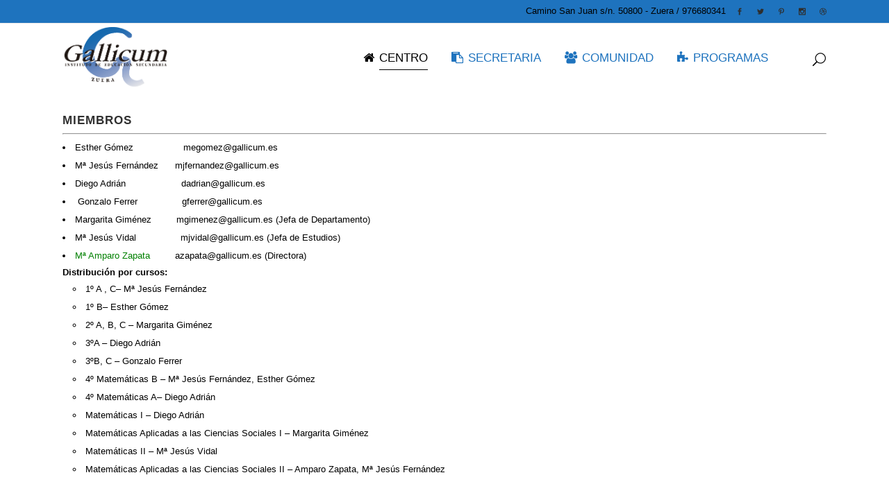

--- FILE ---
content_type: text/html; charset=UTF-8
request_url: http://www.gallicum.es/matematicas/
body_size: 18017
content:
	<!DOCTYPE html>
<html lang="es">
<head>
	<meta charset="UTF-8" />
	
				<meta name="viewport" content="width=1200,user-scalable=no">
		
            
                        <link rel="shortcut icon" type="image/x-icon" href="http://cdcomiw.cluster029.hosting.ovh.net/wp-content/uploads/2016/04/pin.png">
            <link rel="apple-touch-icon" href="http://cdcomiw.cluster029.hosting.ovh.net/wp-content/uploads/2016/04/pin.png"/>
        
	<link rel="profile" href="http://gmpg.org/xfn/11" />
	<link rel="pingback" href="http://www.gallicum.es/xmlrpc.php" />

	<title>Gallicum | DPTO MATEMÁTICAS</title>
<meta name='robots' content='max-image-preview:large' />
	<style>img:is([sizes="auto" i], [sizes^="auto," i]) { contain-intrinsic-size: 3000px 1500px }</style>
	<link rel='dns-prefetch' href='//maps.googleapis.com' />
<link rel="alternate" type="application/rss+xml" title="Gallicum &raquo; Feed" href="http://www.gallicum.es/feed/" />
<link rel="alternate" type="application/rss+xml" title="Gallicum &raquo; Feed de los comentarios" href="http://www.gallicum.es/comments/feed/" />
<script type="text/javascript">
/* <![CDATA[ */
window._wpemojiSettings = {"baseUrl":"https:\/\/s.w.org\/images\/core\/emoji\/16.0.1\/72x72\/","ext":".png","svgUrl":"https:\/\/s.w.org\/images\/core\/emoji\/16.0.1\/svg\/","svgExt":".svg","source":{"concatemoji":"http:\/\/www.gallicum.es\/wp-includes\/js\/wp-emoji-release.min.js?ver=6.8.3"}};
/*! This file is auto-generated */
!function(s,n){var o,i,e;function c(e){try{var t={supportTests:e,timestamp:(new Date).valueOf()};sessionStorage.setItem(o,JSON.stringify(t))}catch(e){}}function p(e,t,n){e.clearRect(0,0,e.canvas.width,e.canvas.height),e.fillText(t,0,0);var t=new Uint32Array(e.getImageData(0,0,e.canvas.width,e.canvas.height).data),a=(e.clearRect(0,0,e.canvas.width,e.canvas.height),e.fillText(n,0,0),new Uint32Array(e.getImageData(0,0,e.canvas.width,e.canvas.height).data));return t.every(function(e,t){return e===a[t]})}function u(e,t){e.clearRect(0,0,e.canvas.width,e.canvas.height),e.fillText(t,0,0);for(var n=e.getImageData(16,16,1,1),a=0;a<n.data.length;a++)if(0!==n.data[a])return!1;return!0}function f(e,t,n,a){switch(t){case"flag":return n(e,"\ud83c\udff3\ufe0f\u200d\u26a7\ufe0f","\ud83c\udff3\ufe0f\u200b\u26a7\ufe0f")?!1:!n(e,"\ud83c\udde8\ud83c\uddf6","\ud83c\udde8\u200b\ud83c\uddf6")&&!n(e,"\ud83c\udff4\udb40\udc67\udb40\udc62\udb40\udc65\udb40\udc6e\udb40\udc67\udb40\udc7f","\ud83c\udff4\u200b\udb40\udc67\u200b\udb40\udc62\u200b\udb40\udc65\u200b\udb40\udc6e\u200b\udb40\udc67\u200b\udb40\udc7f");case"emoji":return!a(e,"\ud83e\udedf")}return!1}function g(e,t,n,a){var r="undefined"!=typeof WorkerGlobalScope&&self instanceof WorkerGlobalScope?new OffscreenCanvas(300,150):s.createElement("canvas"),o=r.getContext("2d",{willReadFrequently:!0}),i=(o.textBaseline="top",o.font="600 32px Arial",{});return e.forEach(function(e){i[e]=t(o,e,n,a)}),i}function t(e){var t=s.createElement("script");t.src=e,t.defer=!0,s.head.appendChild(t)}"undefined"!=typeof Promise&&(o="wpEmojiSettingsSupports",i=["flag","emoji"],n.supports={everything:!0,everythingExceptFlag:!0},e=new Promise(function(e){s.addEventListener("DOMContentLoaded",e,{once:!0})}),new Promise(function(t){var n=function(){try{var e=JSON.parse(sessionStorage.getItem(o));if("object"==typeof e&&"number"==typeof e.timestamp&&(new Date).valueOf()<e.timestamp+604800&&"object"==typeof e.supportTests)return e.supportTests}catch(e){}return null}();if(!n){if("undefined"!=typeof Worker&&"undefined"!=typeof OffscreenCanvas&&"undefined"!=typeof URL&&URL.createObjectURL&&"undefined"!=typeof Blob)try{var e="postMessage("+g.toString()+"("+[JSON.stringify(i),f.toString(),p.toString(),u.toString()].join(",")+"));",a=new Blob([e],{type:"text/javascript"}),r=new Worker(URL.createObjectURL(a),{name:"wpTestEmojiSupports"});return void(r.onmessage=function(e){c(n=e.data),r.terminate(),t(n)})}catch(e){}c(n=g(i,f,p,u))}t(n)}).then(function(e){for(var t in e)n.supports[t]=e[t],n.supports.everything=n.supports.everything&&n.supports[t],"flag"!==t&&(n.supports.everythingExceptFlag=n.supports.everythingExceptFlag&&n.supports[t]);n.supports.everythingExceptFlag=n.supports.everythingExceptFlag&&!n.supports.flag,n.DOMReady=!1,n.readyCallback=function(){n.DOMReady=!0}}).then(function(){return e}).then(function(){var e;n.supports.everything||(n.readyCallback(),(e=n.source||{}).concatemoji?t(e.concatemoji):e.wpemoji&&e.twemoji&&(t(e.twemoji),t(e.wpemoji)))}))}((window,document),window._wpemojiSettings);
/* ]]> */
</script>
<link rel='stylesheet' id='layerslider-css' href='http://www.gallicum.es/wp-content/plugins/LayerSlider/static/layerslider/css/layerslider.css?ver=6.10.0' type='text/css' media='all' />
<style id='wp-emoji-styles-inline-css' type='text/css'>

	img.wp-smiley, img.emoji {
		display: inline !important;
		border: none !important;
		box-shadow: none !important;
		height: 1em !important;
		width: 1em !important;
		margin: 0 0.07em !important;
		vertical-align: -0.1em !important;
		background: none !important;
		padding: 0 !important;
	}
</style>
<link rel='stylesheet' id='wpzoom-social-icons-block-style-css' href='http://www.gallicum.es/wp-content/plugins/social-icons-widget-by-wpzoom/block/dist/style-wpzoom-social-icons.css?ver=4.5.1' type='text/css' media='all' />
<link rel='stylesheet' id='contact-form-7-css' href='http://www.gallicum.es/wp-content/plugins/contact-form-7/includes/css/styles.css?ver=6.1.1' type='text/css' media='all' />
<link rel='stylesheet' id='rs-plugin-settings-css' href='http://www.gallicum.es/wp-content/plugins/revslider/public/assets/css/rs6.css?ver=6.1.8' type='text/css' media='all' />
<style id='rs-plugin-settings-inline-css' type='text/css'>
#rs-demo-id {}
</style>
<link rel='stylesheet' id='swpm.common-css' href='http://www.gallicum.es/wp-content/plugins/simple-membership/css/swpm.common.css?ver=4.6.7' type='text/css' media='all' />
<link rel='stylesheet' id='mediaelement-css' href='http://www.gallicum.es/wp-includes/js/mediaelement/mediaelementplayer-legacy.min.css?ver=4.2.17' type='text/css' media='all' />
<link rel='stylesheet' id='wp-mediaelement-css' href='http://www.gallicum.es/wp-includes/js/mediaelement/wp-mediaelement.min.css?ver=6.8.3' type='text/css' media='all' />
<link rel='stylesheet' id='bridge-default-style-css' href='http://www.gallicum.es/wp-content/themes/bridge/style.css?ver=6.8.3' type='text/css' media='all' />
<link rel='stylesheet' id='bridge-qode-font_awesome-css' href='http://www.gallicum.es/wp-content/themes/bridge/css/font-awesome/css/font-awesome.min.css?ver=6.8.3' type='text/css' media='all' />
<link rel='stylesheet' id='bridge-qode-font_elegant-css' href='http://www.gallicum.es/wp-content/themes/bridge/css/elegant-icons/style.min.css?ver=6.8.3' type='text/css' media='all' />
<link rel='stylesheet' id='bridge-qode-linea_icons-css' href='http://www.gallicum.es/wp-content/themes/bridge/css/linea-icons/style.css?ver=6.8.3' type='text/css' media='all' />
<link rel='stylesheet' id='bridge-qode-dripicons-css' href='http://www.gallicum.es/wp-content/themes/bridge/css/dripicons/dripicons.css?ver=6.8.3' type='text/css' media='all' />
<link rel='stylesheet' id='bridge-qode-kiko-css' href='http://www.gallicum.es/wp-content/themes/bridge/css/kiko/kiko-all.css?ver=6.8.3' type='text/css' media='all' />
<link rel='stylesheet' id='bridge-stylesheet-css' href='http://www.gallicum.es/wp-content/themes/bridge/css/stylesheet.min.css?ver=6.8.3' type='text/css' media='all' />
<link rel='stylesheet' id='bridge-print-css' href='http://www.gallicum.es/wp-content/themes/bridge/css/print.css?ver=6.8.3' type='text/css' media='all' />
<link rel='stylesheet' id='bridge-style-dynamic-css' href='http://www.gallicum.es/wp-content/themes/bridge/css/style_dynamic.css?ver=1666087221' type='text/css' media='all' />
<style id='bridge-style-dynamic-inline-css' type='text/css'>
header .header_top .q_social_icon_holder {
    width: inherit;
}

.header-widget.widget_nav_menu ul.menu li a {
    padding-left: 0;
    padding-right: 24px;
}

header:not(.with_hover_bg_color) nav.main_menu > ul > li:hover > a{
    opacity: 1;
}

nav.main_menu ul li a span.underline_dash{
    bottom: -35%;
}

.header-widget.widget_nav_menu ul.menu li a {
    text-transform: uppercase;
    color: #000;
    font-size: 10px;
}

nav.main_menu > ul > li:last-child {
    padding-right: 5px;
}

.blog_holder.blog_masonry_date_in_image .time .time_day {
    color: #000;
    font-size: 30px;
    font-weight: 400;
    font-family: 'Oranienbaum', serif;
}

.blog_holder.blog_masonry_date_in_image .time {
    font-size: 10px;
    text-transform: uppercase;
}

.blog_holder.blog_masonry_date_in_image .time {
    padding: 15px 18px 6px;
}

 .pagination ul li a, .pagination ul li span {
    font-family: 'Oranienbaum', serif;
}

.blog_holder.blog_masonry_date_in_image .social_share_list_holder ul li i {
    color: #1f1f1f;
}

.social_share_list_holder ul li {    
    margin-right: 19px;
}

.pagination {
    margin: 27px 0 111px;
}

.wpcf7 form.wpcf7-form p {
    margin-bottom: 0;
}

.mobile_menu_button span {
    font-size: 24px;
}

.blog_holder.blog_masonry_date_in_image .social_share_list_holder ul li i {
    -webkit-transition: color 0.1s linear;
    transition: color 0.1s linear;
}

.q_dropcap {
font-family: 'Oranienbaum', serif;
font-weight: 400 !important;
}

.single_tags h5, .comment_number h5, .comment_holder .comment .text .name {
    font-size: 19px
}

.comment_holder .comment {
    padding: 24px 25px 42px;
    border-bottom: 1px #E0E0E0 solid;
}

.comments .comment .text .comment_date {
    font-size: 10px;
}

.comments .comment .text .text_holder {
    margin: 13px 0 0;
}

div.comment_form {
    margin: 25px 0 75px;
}

.comment_holder .comment .text .comment-reply-link, .comment_holder .comment .text .replay {
    font-size: 10px;
}

.single_tags h5 {
    margin-right: 4px;
}
aside .widget.posts_holder li {
    transition: color 0.3s ease-in-out;
}
aside .widget.posts_holder li  a{
    transition: none;
}

@media only screen and (max-width: 600px) {
.blog_holder.masonry.blog_masonry_date_in_image h5, .blog_holder.masonry.blog_masonry_date_in_image h5 a, h2 a, .blog_holder.blog_single article h2 {
    font-size: 26px;
    line-height: 31px;
}
.comment_holder .comment {
    padding: 24px 0 42px;
}
}
</style>
<link rel='stylesheet' id='js_composer_front-css' href='http://www.gallicum.es/wp-content/plugins/js_composer/assets/css/js_composer.min.css?ver=8.6.1' type='text/css' media='all' />
<link rel='stylesheet' id='bridge-core-dashboard-style-css' href='http://www.gallicum.es/wp-content/plugins/bridge-core/modules/core-dashboard/assets/css/core-dashboard.min.css?ver=6.8.3' type='text/css' media='all' />
<link rel='stylesheet' id='wpzoom-social-icons-socicon-css' href='http://www.gallicum.es/wp-content/plugins/social-icons-widget-by-wpzoom/assets/css/wpzoom-socicon.css?ver=1757279822' type='text/css' media='all' />
<link rel='stylesheet' id='wpzoom-social-icons-genericons-css' href='http://www.gallicum.es/wp-content/plugins/social-icons-widget-by-wpzoom/assets/css/genericons.css?ver=1757279822' type='text/css' media='all' />
<link rel='stylesheet' id='wpzoom-social-icons-academicons-css' href='http://www.gallicum.es/wp-content/plugins/social-icons-widget-by-wpzoom/assets/css/academicons.min.css?ver=1757279822' type='text/css' media='all' />
<link rel='stylesheet' id='wpzoom-social-icons-font-awesome-3-css' href='http://www.gallicum.es/wp-content/plugins/social-icons-widget-by-wpzoom/assets/css/font-awesome-3.min.css?ver=1757279822' type='text/css' media='all' />
<link rel='stylesheet' id='dashicons-css' href='http://www.gallicum.es/wp-includes/css/dashicons.min.css?ver=6.8.3' type='text/css' media='all' />
<link rel='stylesheet' id='wpzoom-social-icons-styles-css' href='http://www.gallicum.es/wp-content/plugins/social-icons-widget-by-wpzoom/assets/css/wpzoom-social-icons-styles.css?ver=1757279822' type='text/css' media='all' />
<link rel='preload' as='font'  id='wpzoom-social-icons-font-academicons-woff2-css' href='http://www.gallicum.es/wp-content/plugins/social-icons-widget-by-wpzoom/assets/font/academicons.woff2?v=1.9.2'  type='font/woff2' crossorigin />
<link rel='preload' as='font'  id='wpzoom-social-icons-font-fontawesome-3-woff2-css' href='http://www.gallicum.es/wp-content/plugins/social-icons-widget-by-wpzoom/assets/font/fontawesome-webfont.woff2?v=4.7.0'  type='font/woff2' crossorigin />
<link rel='preload' as='font'  id='wpzoom-social-icons-font-genericons-woff-css' href='http://www.gallicum.es/wp-content/plugins/social-icons-widget-by-wpzoom/assets/font/Genericons.woff'  type='font/woff' crossorigin />
<link rel='preload' as='font'  id='wpzoom-social-icons-font-socicon-woff2-css' href='http://www.gallicum.es/wp-content/plugins/social-icons-widget-by-wpzoom/assets/font/socicon.woff2?v=4.5.1'  type='font/woff2' crossorigin />
<link rel='stylesheet' id='wpdevelop-bts-css' href='http://www.gallicum.es/wp-content/plugins/booking/vendors/_custom/bootstrap-css/css/bootstrap.css?ver=10.14.4' type='text/css' media='all' />
<link rel='stylesheet' id='wpdevelop-bts-theme-css' href='http://www.gallicum.es/wp-content/plugins/booking/vendors/_custom/bootstrap-css/css/bootstrap-theme.css?ver=10.14.4' type='text/css' media='all' />
<link rel='stylesheet' id='wpbc-tippy-popover-css' href='http://www.gallicum.es/wp-content/plugins/booking/vendors/_custom/tippy.js/themes/wpbc-tippy-popover.css?ver=10.14.4' type='text/css' media='all' />
<link rel='stylesheet' id='wpbc-tippy-times-css' href='http://www.gallicum.es/wp-content/plugins/booking/vendors/_custom/tippy.js/themes/wpbc-tippy-times.css?ver=10.14.4' type='text/css' media='all' />
<link rel='stylesheet' id='wpbc-material-design-icons-css' href='http://www.gallicum.es/wp-content/plugins/booking/vendors/_custom/material-design-icons/material-design-icons.css?ver=10.14.4' type='text/css' media='all' />
<link rel='stylesheet' id='wpbc-ui-both-css' href='http://www.gallicum.es/wp-content/plugins/booking/css/wpbc_ui_both.css?ver=10.14.4' type='text/css' media='all' />
<link rel='stylesheet' id='wpbc-time_picker-css' href='http://www.gallicum.es/wp-content/plugins/booking/css/wpbc_time-selector.css?ver=10.14.4' type='text/css' media='all' />
<link rel='stylesheet' id='wpbc-time_picker-skin-css' href='http://www.gallicum.es/wp-content/plugins/booking/css/time_picker_skins/grey.css?ver=10.14.4' type='text/css' media='all' />
<link rel='stylesheet' id='wpbc-client-pages-css' href='http://www.gallicum.es/wp-content/plugins/booking/css/client.css?ver=10.14.4' type='text/css' media='all' />
<link rel='stylesheet' id='wpbc-all-client-css' href='http://www.gallicum.es/wp-content/plugins/booking/_dist/all/_out/wpbc_all_client.css?ver=10.14.4' type='text/css' media='all' />
<link rel='stylesheet' id='wpbc-calendar-css' href='http://www.gallicum.es/wp-content/plugins/booking/css/calendar.css?ver=10.14.4' type='text/css' media='all' />
<link rel='stylesheet' id='wpbc-calendar-skin-css' href='http://www.gallicum.es/wp-content/plugins/booking/css/skins/traditional.css?ver=10.14.4' type='text/css' media='all' />
<link rel='stylesheet' id='wpbc-flex-timeline-css' href='http://www.gallicum.es/wp-content/plugins/booking/core/timeline/v2/_out/timeline_v2.1.css?ver=10.14.4' type='text/css' media='all' />
<script type="text/javascript" id="layerslider-greensock-js-extra">
/* <![CDATA[ */
var LS_Meta = {"v":"6.10.0"};
/* ]]> */
</script>
<script type="text/javascript" src="http://www.gallicum.es/wp-content/plugins/LayerSlider/static/layerslider/js/greensock.js?ver=1.19.0" id="layerslider-greensock-js"></script>
<script type="text/javascript" src="http://www.gallicum.es/wp-includes/js/jquery/jquery.min.js?ver=3.7.1" id="jquery-core-js"></script>
<script type="text/javascript" src="http://www.gallicum.es/wp-includes/js/jquery/jquery-migrate.min.js?ver=3.4.1" id="jquery-migrate-js"></script>
<script type="text/javascript" src="http://www.gallicum.es/wp-content/plugins/LayerSlider/static/layerslider/js/layerslider.kreaturamedia.jquery.js?ver=6.10.0" id="layerslider-js"></script>
<script type="text/javascript" src="http://www.gallicum.es/wp-content/plugins/LayerSlider/static/layerslider/js/layerslider.transitions.js?ver=6.10.0" id="layerslider-transitions-js"></script>
<script type="text/javascript" src="http://www.gallicum.es/wp-content/plugins/revslider/public/assets/js/revolution.tools.min.js?ver=6.0" id="tp-tools-js"></script>
<script type="text/javascript" src="http://www.gallicum.es/wp-content/plugins/revslider/public/assets/js/rs6.min.js?ver=6.1.8" id="revmin-js"></script>
<script></script><meta name="generator" content="Powered by LayerSlider 6.10.0 - Multi-Purpose, Responsive, Parallax, Mobile-Friendly Slider Plugin for WordPress." />
<!-- LayerSlider updates and docs at: https://layerslider.kreaturamedia.com -->
<link rel="https://api.w.org/" href="http://www.gallicum.es/wp-json/" /><link rel="alternate" title="JSON" type="application/json" href="http://www.gallicum.es/wp-json/wp/v2/pages/16987" /><link rel="EditURI" type="application/rsd+xml" title="RSD" href="http://www.gallicum.es/xmlrpc.php?rsd" />
<meta name="generator" content="WordPress 6.8.3" />
<link rel="canonical" href="http://www.gallicum.es/matematicas/" />
<link rel='shortlink' href='http://www.gallicum.es/?p=16987' />
<link rel="alternate" title="oEmbed (JSON)" type="application/json+oembed" href="http://www.gallicum.es/wp-json/oembed/1.0/embed?url=http%3A%2F%2Fwww.gallicum.es%2Fmatematicas%2F" />
<link rel="alternate" title="oEmbed (XML)" type="text/xml+oembed" href="http://www.gallicum.es/wp-json/oembed/1.0/embed?url=http%3A%2F%2Fwww.gallicum.es%2Fmatematicas%2F&#038;format=xml" />
<meta name="generator" content="Powered by WPBakery Page Builder - drag and drop page builder for WordPress."/>
<meta name="generator" content="Powered by Slider Revolution 6.1.8 - responsive, Mobile-Friendly Slider Plugin for WordPress with comfortable drag and drop interface." />
<script type="text/javascript">function setREVStartSize(e){			
			try {								
				var pw = document.getElementById(e.c).parentNode.offsetWidth,
					newh;
				pw = pw===0 || isNaN(pw) ? window.innerWidth : pw;
				e.tabw = e.tabw===undefined ? 0 : parseInt(e.tabw);
				e.thumbw = e.thumbw===undefined ? 0 : parseInt(e.thumbw);
				e.tabh = e.tabh===undefined ? 0 : parseInt(e.tabh);
				e.thumbh = e.thumbh===undefined ? 0 : parseInt(e.thumbh);
				e.tabhide = e.tabhide===undefined ? 0 : parseInt(e.tabhide);
				e.thumbhide = e.thumbhide===undefined ? 0 : parseInt(e.thumbhide);
				e.mh = e.mh===undefined || e.mh=="" || e.mh==="auto" ? 0 : parseInt(e.mh,0);		
				if(e.layout==="fullscreen" || e.l==="fullscreen") 						
					newh = Math.max(e.mh,window.innerHeight);				
				else{					
					e.gw = Array.isArray(e.gw) ? e.gw : [e.gw];
					for (var i in e.rl) if (e.gw[i]===undefined || e.gw[i]===0) e.gw[i] = e.gw[i-1];					
					e.gh = e.el===undefined || e.el==="" || (Array.isArray(e.el) && e.el.length==0)? e.gh : e.el;
					e.gh = Array.isArray(e.gh) ? e.gh : [e.gh];
					for (var i in e.rl) if (e.gh[i]===undefined || e.gh[i]===0) e.gh[i] = e.gh[i-1];
										
					var nl = new Array(e.rl.length),
						ix = 0,						
						sl;					
					e.tabw = e.tabhide>=pw ? 0 : e.tabw;
					e.thumbw = e.thumbhide>=pw ? 0 : e.thumbw;
					e.tabh = e.tabhide>=pw ? 0 : e.tabh;
					e.thumbh = e.thumbhide>=pw ? 0 : e.thumbh;					
					for (var i in e.rl) nl[i] = e.rl[i]<window.innerWidth ? 0 : e.rl[i];
					sl = nl[0];									
					for (var i in nl) if (sl>nl[i] && nl[i]>0) { sl = nl[i]; ix=i;}															
					var m = pw>(e.gw[ix]+e.tabw+e.thumbw) ? 1 : (pw-(e.tabw+e.thumbw)) / (e.gw[ix]);					

					newh =  (e.type==="carousel" && e.justify==="true" ? e.gh[ix] : (e.gh[ix] * m)) + (e.tabh + e.thumbh);
				}			
				
				if(window.rs_init_css===undefined) window.rs_init_css = document.head.appendChild(document.createElement("style"));					
				document.getElementById(e.c).height = newh;
				window.rs_init_css.innerHTML += "#"+e.c+"_wrapper { height: "+newh+"px }";				
			} catch(e){
				console.log("Failure at Presize of Slider:" + e)
			}					   
		  };</script>
		<style type="text/css" id="wp-custom-css">
			.zoomcatalan {
    transition: transform .1s; 
}
 
.zoomcatalan:hover {
    transform: scale(1.01); 
	box-shadow: 0px 0px 5px 15px grey;
}		</style>
		<noscript><style> .wpb_animate_when_almost_visible { opacity: 1; }</style></noscript></head>

<body class="wp-singular page-template-default page page-id-16987 wp-theme-bridge bridge-core-2.1.4 ajax_fade page_not_loaded  qode-title-hidden qode_grid_1300 hide_top_bar_on_mobile_header qode-content-sidebar-responsive qode-theme-ver-20.1 qode-theme-bridge disabled_footer_bottom qode_header_in_grid wpb-js-composer js-comp-ver-8.6.1 vc_responsive" itemscope itemtype="http://schema.org/WebPage">



	<div class="ajax_loader"><div class="ajax_loader_1"><div class="cube"></div></div></div>
	
<div class="wrapper">
	<div class="wrapper_inner">

    
		<!-- Google Analytics start -->
				<!-- Google Analytics end -->

		
	<header class=" has_top scroll_top  fixed scrolled_not_transparent ajax_header_animation page_header">
	<div class="header_inner clearfix">
		<form role="search" id="searchform" action="http://www.gallicum.es/" class="qode_search_form" method="get">
        <div class="container">
        <div class="container_inner clearfix">
            
            <span aria-hidden="true" class="qode_icon_font_elegant icon_search qode_icon_in_search" ></span>            <input type="text" placeholder="Search" name="s" class="qode_search_field" autocomplete="off" />
            <input type="submit" value="Search" />

            <div class="qode_search_close">
                <a href="#">
                    <span aria-hidden="true" class="qode_icon_font_elegant icon_close qode_icon_in_search" ></span>                </a>
            </div>
                    </div>
    </div>
</form>
		<div class="header_top_bottom_holder">
				<div class="header_top clearfix" style='' >
				<div class="container">
			<div class="container_inner clearfix">
														<div class="left">
						<div class="inner">
													</div>
					</div>
					<div class="right">
						<div class="inner">
							<div class="header-widget widget_block widget_text header-right-widget">
<p>Camino San Juan s/n. 50800 - Zuera / 976680341</p>
</div><span class='q_social_icon_holder normal_social' data-color=#2e2e2e data-hover-color=#D1AF78><a itemprop='url' href='https://www.facebook.com/pages/Ies-Gallicum/110345278988569' target='_blank'><span aria-hidden="true" class="qode_icon_font_elegant social_facebook  simple_social" style="color: #2e2e2e;margin: 0 20px 0 0;font-size: 10px;" ></span></a></span><span class='q_social_icon_holder normal_social' data-color=#2e2e2e data-hover-color=#D1AF78><a itemprop='url' href='https://twitter.com/IESGallicum?ref_src=twsrc%5Egoogle%7Ctwcamp%5Eserp%7Ctwgr%5Eauthor' target='_blank'><span aria-hidden="true" class="qode_icon_font_elegant social_twitter  simple_social" style="color: #2e2e2e;margin:  0 20px 0 0;font-size: 10px;" ></span></a></span><span class='q_social_icon_holder normal_social' data-color=#2e2e2e data-hover-color=#D1AF78><a itemprop='url' href='https://www.pinterest.com/' target='_blank'><span aria-hidden="true" class="qode_icon_font_elegant social_pinterest  simple_social" style="color: #2e2e2e;margin: 0 20px 0 0;font-size: 10px;" ></span></a></span><span class='q_social_icon_holder normal_social' data-color=#2e2e2e data-hover-color=#D1AF78><a itemprop='url' href='https://www.instagram.com/' target='_blank'><span aria-hidden="true" class="qode_icon_font_elegant social_instagram  simple_social" style="color: #2e2e2e;margin: 0 20px 0 0;font-size: 10px;" ></span></a></span><span class='q_social_icon_holder normal_social' data-color=#2e2e2e data-hover-color=#D1AF78><a itemprop='url' href='https://www.dribbble.com/' target='_blank'><span aria-hidden="true" class="qode_icon_font_elegant social_dribbble  simple_social" style="color: #2e2e2e;font-size: 10px;" ></span></a></span>						</div>
					</div>
													</div>
		</div>
		</div>

			<div class="header_bottom clearfix" style='' >
								<div class="container">
					<div class="container_inner clearfix">
																				<div class="header_inner_left">
																	<div class="mobile_menu_button">
		<span>
			<span aria-hidden="true" class="qode_icon_font_elegant icon_menu " ></span>		</span>
	</div>
								<div class="logo_wrapper" >
	<div class="q_logo">
		<a itemprop="url" href="http://www.gallicum.es/" >
             <img itemprop="image" class="normal" src="http://www.gallicum.es/wp-content/uploads/2022/10/logo-Gallicum-perfecto-1.gif" alt="Logo"> 			 <img itemprop="image" class="light" src="http://www.gallicum.es/wp-content/uploads/2022/02/logo-Gallicum-perfecto-1.gif" alt="Logo"/> 			 <img itemprop="image" class="dark" src="http://www.gallicum.es/wp-content/uploads/2022/02/logo-Gallicum-perfecto-1.gif" alt="Logo"/> 			 <img itemprop="image" class="sticky" src="http://www.gallicum.es/wp-content/uploads/2022/02/logo-Gallicum-perfecto-1.gif" alt="Logo"/> 			 <img itemprop="image" class="mobile" src="http://www.gallicum.es/wp-content/uploads/2022/10/logo-Gallicum-perfecto-1.gif" alt="Logo"/> 					</a>
	</div>
	</div>															</div>
															<div class="header_inner_right">
									<div class="side_menu_button_wrapper right">
																					<div class="header_bottom_right_widget_holder"><div class="header_bottom_widget widget_block">
<div class="wp-block-columns is-layout-flex wp-container-core-columns-is-layout-9d6595d7 wp-block-columns-is-layout-flex">
<div class="wp-block-column is-layout-flow wp-block-column-is-layout-flow"></div>



<div class="wp-block-column is-layout-flow wp-block-column-is-layout-flow"></div>
</div>
</div></div>
																														<div class="side_menu_button">
												<a class="search_button search_slides_from_window_top normal" href="javascript:void(0)">
		<span aria-hidden="true" class="qode_icon_font_elegant icon_search " ></span>	</a>

																							
										</div>
									</div>
								</div>
							
							
							<nav class="main_menu drop_down right">
								<ul id="menu-gallicum" class=""><li id="nav-menu-item-16703" class="menu-item menu-item-type-post_type menu-item-object-page current-menu-ancestor current_page_ancestor menu-item-has-children active has_sub narrow"><a href="http://www.gallicum.es/centro/" class=" current  no_link" style="cursor: default;" onclick="JavaScript: return false;"><i class="menu_icon fa-home fa"></i><span>CENTRO<span class="underline_dash"></span></span><span class="plus"></span></a>
<div class="second"><div class="inner"><ul>
	<li id="nav-menu-item-16715" class="menu-item menu-item-type-post_type menu-item-object-page "><a href="http://www.gallicum.es/equipo-directivo/" class=""><i class="menu_icon blank fa"></i><span>EQUIPO DIRECTIVO</span><span class="plus"></span></a></li>
	<li id="nav-menu-item-17155" class="menu-item menu-item-type-post_type menu-item-object-page menu-item-has-children sub"><a href="http://www.gallicum.es/calendario/" class=" no_link" style="cursor: default;" onclick="JavaScript: return false;"><i class="menu_icon fa-calendar fa"></i><span>CALENDARIO</span><span class="plus"></span><i class="q_menu_arrow fa fa-angle-right"></i></a>
	<ul>
		<li id="nav-menu-item-17156" class="menu-item menu-item-type-post_type menu-item-object-page "><a href="http://www.gallicum.es/calendario-escolar/" class=""><i class="menu_icon blank fa"></i><span>CALENDARIO 2024/25</span><span class="plus"></span></a></li>
		<li id="nav-menu-item-17157" class="menu-item menu-item-type-post_type menu-item-object-page "><a href="http://www.gallicum.es/calendario-actividades-extraescolares/" class=""><i class="menu_icon blank fa"></i><span>CALENDARIO ACTIVIDADES EXTRAESCOLARES</span><span class="plus"></span></a></li>
	</ul>
</li>
	<li id="nav-menu-item-16724" class="menu-item menu-item-type-post_type menu-item-object-page "><a href="http://www.gallicum.es/consejo-escolar/" class=""><i class="menu_icon blank fa"></i><span>CONSEJO ESCOLAR</span><span class="plus"></span></a></li>
	<li id="nav-menu-item-16721" class="menu-item menu-item-type-post_type menu-item-object-page current-menu-ancestor current_page_ancestor menu-item-has-children sub"><a href="http://www.gallicum.es/departamentos/" class=" no_link" style="cursor: default;" onclick="JavaScript: return false;"><i class="menu_icon blank fa"></i><span>DEPARTAMENTOS</span><span class="plus"></span><i class="q_menu_arrow fa fa-angle-right"></i></a>
	<ul>
		<li id="nav-menu-item-17020" class="menu-item menu-item-type-post_type menu-item-object-page current-menu-ancestor current-menu-parent current_page_parent current_page_ancestor menu-item-has-children "><a href="http://www.gallicum.es/administrativo/" class=""><i class="menu_icon blank fa"></i><span>DPTO ADMINISTRATIVO</span><span class="plus"></span></a>
		<ul>
			<li id="nav-menu-item-16970" class="menu-item menu-item-type-post_type menu-item-object-page menu-item-has-children "><a href="http://www.gallicum.es/fol/" class=""><i class="menu_icon blank fa"></i><span>DPTO FOL</span><span class="plus"></span></a>
			<ul>
				<li id="nav-menu-item-16943" class="menu-item menu-item-type-post_type menu-item-object-page "><a href="http://www.gallicum.es/calidad-2/" class=""><i class="menu_icon blank fa"></i><span>DPTO CALIDAD</span><span class="plus"></span></a></li>
				<li id="nav-menu-item-16979" class="menu-item menu-item-type-post_type menu-item-object-page "><a href="http://www.gallicum.es/innovacion-2/" class=""><i class="menu_icon blank fa"></i><span>DPTO INNOVACIÓN</span><span class="plus"></span></a></li>
				<li id="nav-menu-item-16961" class="menu-item menu-item-type-post_type menu-item-object-page "><a href="http://www.gallicum.es/extraescolares/" class=""><i class="menu_icon blank fa"></i><span>DPTO EXTRAESCOLARES</span><span class="plus"></span></a></li>
			</ul>
</li>
			<li id="nav-menu-item-16973" class="menu-item menu-item-type-post_type menu-item-object-page "><a href="http://www.gallicum.es/frances/" class=""><i class="menu_icon blank fa"></i><span>DPTO FRANCÉS</span><span class="plus"></span></a></li>
			<li id="nav-menu-item-16976" class="menu-item menu-item-type-post_type menu-item-object-page "><a href="http://www.gallicum.es/ingles/" class=""><i class="menu_icon blank fa"></i><span>DPTO INGLÉS</span><span class="plus"></span></a></li>
			<li id="nav-menu-item-16982" class="menu-item menu-item-type-post_type menu-item-object-page "><a href="http://www.gallicum.es/lengua/" class=""><i class="menu_icon blank fa"></i><span>DPTO LENGUA</span><span class="plus"></span></a></li>
			<li id="nav-menu-item-16985" class="menu-item menu-item-type-post_type menu-item-object-page "><a href="http://www.gallicum.es/lenguas-clasicas/" class=""><i class="menu_icon blank fa"></i><span>DPTO LENGUAS CLÁSICAS</span><span class="plus"></span></a></li>
			<li id="nav-menu-item-16988" class="menu-item menu-item-type-post_type menu-item-object-page current-menu-item page_item page-item-16987 current_page_item "><a href="http://www.gallicum.es/matematicas/" class=""><i class="menu_icon blank fa"></i><span>DPTO MATEMÁTICAS</span><span class="plus"></span></a></li>
			<li id="nav-menu-item-16991" class="menu-item menu-item-type-post_type menu-item-object-page "><a href="http://www.gallicum.es/musica/" class=""><i class="menu_icon blank fa"></i><span>DPTO MÚSICA</span><span class="plus"></span></a></li>
			<li id="nav-menu-item-16997" class="menu-item menu-item-type-post_type menu-item-object-page "><a href="http://www.gallicum.es/tecnologia/" class=""><i class="menu_icon blank fa"></i><span>DPTO TECNOLOGÍA</span><span class="plus"></span></a></li>
			<li id="nav-menu-item-16994" class="menu-item menu-item-type-post_type menu-item-object-page "><a href="http://www.gallicum.es/religion/" class=""><i class="menu_icon blank fa"></i><span>RELIGIÓN</span><span class="plus"></span></a></li>
		</ul>
</li>
		<li id="nav-menu-item-16946" class="menu-item menu-item-type-post_type menu-item-object-page "><a href="http://www.gallicum.es/ciencias-sociales/" class=""><i class="menu_icon blank fa"></i><span>DPTO CIENCIAS SOCIALES</span><span class="plus"></span></a></li>
		<li id="nav-menu-item-16949" class="menu-item menu-item-type-post_type menu-item-object-page "><a href="http://www.gallicum.es/dibujo/" class=""><i class="menu_icon blank fa"></i><span>DPTO DIBUJO</span><span class="plus"></span></a></li>
		<li id="nav-menu-item-16952" class="menu-item menu-item-type-post_type menu-item-object-page "><a href="http://www.gallicum.es/economia/" class=""><i class="menu_icon blank fa"></i><span>DPTO ECONOMÍA</span><span class="plus"></span></a></li>
		<li id="nav-menu-item-16940" class="menu-item menu-item-type-post_type menu-item-object-page "><a href="http://www.gallicum.es/biologia-y-geologia/" class=""><i class="menu_icon blank fa"></i><span>DPTO BIOLOGÍA Y GEOLOGÍA</span><span class="plus"></span></a></li>
		<li id="nav-menu-item-16955" class="menu-item menu-item-type-post_type menu-item-object-page "><a href="http://www.gallicum.es/educacion-fisica/" class=""><i class="menu_icon blank fa"></i><span>DPTO EDUCACIÓN FÍSICA</span><span class="plus"></span></a></li>
		<li id="nav-menu-item-16958" class="menu-item menu-item-type-post_type menu-item-object-page "><a href="http://www.gallicum.es/electricidad/" class=""><i class="menu_icon blank fa"></i><span>DPTO ELECTRICIDAD</span><span class="plus"></span></a></li>
		<li id="nav-menu-item-16964" class="menu-item menu-item-type-post_type menu-item-object-page "><a href="http://www.gallicum.es/filosofia/" class=""><i class="menu_icon blank fa"></i><span>DPTO FILOSOFÍA</span><span class="plus"></span></a></li>
		<li id="nav-menu-item-16967" class="menu-item menu-item-type-post_type menu-item-object-page "><a href="http://www.gallicum.es/fisica-y-quimica/" class=""><i class="menu_icon blank fa"></i><span>DPTO FÍSICA Y QUÍMICA</span><span class="plus"></span></a></li>
	</ul>
</li>
	<li id="nav-menu-item-16718" class="menu-item menu-item-type-post_type menu-item-object-page "><a href="http://www.gallicum.es/oferta-educativa/" class=""><i class="menu_icon blank fa"></i><span>OFERTA EDUCATIVA</span><span class="plus"></span></a></li>
	<li id="nav-menu-item-16712" class="menu-item menu-item-type-post_type menu-item-object-page "><a href="http://www.gallicum.es/documentos-del-centro/" class=""><i class="menu_icon blank fa"></i><span>DOCUMENTOS DEL CENTRO</span><span class="plus"></span></a></li>
	<li id="nav-menu-item-16727" class="menu-item menu-item-type-post_type menu-item-object-page "><a href="http://www.gallicum.es/instalaciones/" class=""><i class="menu_icon blank fa"></i><span>INSTALACIONES</span><span class="plus"></span></a></li>
	<li id="nav-menu-item-16884" class="menu-item menu-item-type-post_type menu-item-object-page "><a href="http://www.gallicum.es/anuario/" class=""><i class="menu_icon blank fa"></i><span>ANUARIO</span><span class="plus"></span></a></li>
	<li id="nav-menu-item-16730" class="menu-item menu-item-type-post_type menu-item-object-page "><a href="http://www.gallicum.es/contacto/" class=""><i class="menu_icon blank fa"></i><span>CONTACTO Y LOCALIZACIÓN</span><span class="plus"></span></a></li>
</ul></div></div>
</li>
<li id="nav-menu-item-16706" class="menu-item menu-item-type-post_type menu-item-object-page menu-item-has-children  has_sub narrow"><a href="http://www.gallicum.es/secretaria/" class=" no_link" style="cursor: default;" onclick="JavaScript: return false;"><i class="menu_icon fa-clipboard fa"></i><span>SECRETARIA<span class="underline_dash"></span></span><span class="plus"></span></a>
<div class="second"><div class="inner"><ul>
	<li id="nav-menu-item-16735" class="menu-item menu-item-type-post_type menu-item-object-page menu-item-has-children sub"><a href="http://www.gallicum.es/tramites/" class=" no_link" style="cursor: default;" onclick="JavaScript: return false;"><i class="menu_icon blank fa"></i><span>TRÁMITES</span><span class="plus"></span><i class="q_menu_arrow fa fa-angle-right"></i></a>
	<ul>
		<li id="nav-menu-item-16738" class="menu-item menu-item-type-post_type menu-item-object-page "><a href="http://www.gallicum.es/solicitud-documentacion/" class=""><i class="menu_icon blank fa"></i><span>SOLICITUD DOCUMENTACIÓN</span><span class="plus"></span></a></li>
		<li id="nav-menu-item-16741" class="menu-item menu-item-type-post_type menu-item-object-page "><a href="http://www.gallicum.es/solicitud-certificados/" class=""><i class="menu_icon blank fa"></i><span>SOLICITUD CERTIFICADOS</span><span class="plus"></span></a></li>
		<li id="nav-menu-item-16744" class="menu-item menu-item-type-post_type menu-item-object-page "><a href="http://www.gallicum.es/solicitudes/" class=""><i class="menu_icon blank fa"></i><span>SOLICITUD DE TÍTULOS</span><span class="plus"></span></a></li>
	</ul>
</li>
	<li id="nav-menu-item-16747" class="menu-item menu-item-type-post_type menu-item-object-page "><a href="http://www.gallicum.es/admision/" class=""><i class="menu_icon blank fa"></i><span>ADMISIÓN</span><span class="plus"></span></a></li>
	<li id="nav-menu-item-16750" class="menu-item menu-item-type-post_type menu-item-object-page "><a href="http://www.gallicum.es/matricula/" class=""><i class="menu_icon blank fa"></i><span>MATRÍCULA</span><span class="plus"></span></a></li>
	<li id="nav-menu-item-16753" class="menu-item menu-item-type-post_type menu-item-object-page "><a href="http://www.gallicum.es/horario/" class=""><i class="menu_icon blank fa"></i><span>HORARIO</span><span class="plus"></span></a></li>
	<li id="nav-menu-item-16759" class="menu-item menu-item-type-post_type menu-item-object-page "><a href="http://www.gallicum.es/cita-previa/" class=""><i class="menu_icon blank fa"></i><span>CITA PREVIA</span><span class="plus"></span></a></li>
	<li id="nav-menu-item-16762" class="menu-item menu-item-type-post_type menu-item-object-page "><a href="http://www.gallicum.es/pruebas-acceso-gm-2026/" class=""><i class="menu_icon blank fa"></i><span>PRUEBAS ACCESO A GM 2026</span><span class="plus"></span></a></li>
	<li id="nav-menu-item-16765" class="menu-item menu-item-type-post_type menu-item-object-page "><a href="http://www.gallicum.es/ayudas-becas-premios/" class=""><i class="menu_icon blank fa"></i><span>AYUDAS, BECAS, PREMIOS</span><span class="plus"></span></a></li>
	<li id="nav-menu-item-16768" class="menu-item menu-item-type-post_type menu-item-object-page "><a href="http://www.gallicum.es/pago-telematico/" class=""><i class="menu_icon blank fa"></i><span>Pago telemático</span><span class="plus"></span></a></li>
	<li id="nav-menu-item-16771" class="menu-item menu-item-type-post_type menu-item-object-page "><a href="http://www.gallicum.es/banco-de-libros/" class=""><i class="menu_icon blank fa"></i><span>BANCO DE LIBROS</span><span class="plus"></span></a></li>
</ul></div></div>
</li>
<li id="nav-menu-item-16709" class="menu-item menu-item-type-post_type menu-item-object-page menu-item-has-children  has_sub narrow"><a href="http://www.gallicum.es/comunidad/" class=" no_link" style="cursor: default;" onclick="JavaScript: return false;"><i class="menu_icon fa-users fa"></i><span>COMUNIDAD<span class="underline_dash"></span></span><span class="plus"></span></a>
<div class="second"><div class="inner"><ul>
	<li id="nav-menu-item-16855" class="menu-item menu-item-type-post_type menu-item-object-page menu-item-has-children sub"><a href="http://www.gallicum.es/profesorado/" class=""><i class="menu_icon blank fa"></i><span>PROFESORADO</span><span class="plus"></span><i class="q_menu_arrow fa fa-angle-right"></i></a>
	<ul>
		<li id="nav-menu-item-17030" class="menu-item menu-item-type-post_type menu-item-object-page "><a href="http://www.gallicum.es/tutorias/" class=""><i class="menu_icon blank fa"></i><span>TUTORÍAS</span><span class="plus"></span></a></li>
		<li id="nav-menu-item-19182" class="menu-item menu-item-type-post_type menu-item-object-page "><a href="http://www.gallicum.es/profesorado-2/" class=""><i class="menu_icon blank fa"></i><span>PROFESORES</span><span class="plus"></span></a></li>
	</ul>
</li>
	<li id="nav-menu-item-17027" class="menu-item menu-item-type-post_type menu-item-object-page "><a href="http://www.gallicum.es/pas/" class=""><i class="menu_icon blank fa"></i><span>PAS</span><span class="plus"></span></a></li>
	<li id="nav-menu-item-16858" class="menu-item menu-item-type-post_type menu-item-object-page "><a href="http://www.gallicum.es/alumnado/" class=""><i class="menu_icon blank fa"></i><span>ALUMNADO</span><span class="plus"></span></a></li>
	<li id="nav-menu-item-16852" class="menu-item menu-item-type-post_type menu-item-object-page menu-item-has-children sub"><a href="http://www.gallicum.es/familias/" class=" no_link" style="cursor: default;" onclick="JavaScript: return false;"><i class="menu_icon blank fa"></i><span>FAMILIAS</span><span class="plus"></span><i class="q_menu_arrow fa fa-angle-right"></i></a>
	<ul>
		<li id="nav-menu-item-16774" class="menu-item menu-item-type-post_type menu-item-object-page "><a href="http://www.gallicum.es/libros-de-texto/" class=""><i class="menu_icon blank fa"></i><span>LIBROS DE TEXTO</span><span class="plus"></span></a></li>
		<li id="nav-menu-item-16780" class="menu-item menu-item-type-post_type menu-item-object-page "><a href="http://www.gallicum.es/gallicum-orienta/" class=""><i class="menu_icon blank fa"></i><span>GALLICUM ORIENTA</span><span class="plus"></span></a></li>
		<li id="nav-menu-item-16881" class="menu-item menu-item-type-post_type menu-item-object-page "><a href="http://www.gallicum.es/protocolo-ideacion-suicida/" class=""><i class="menu_icon blank fa"></i><span>PROTOCOLO IDEACIÓN SUICIDA</span><span class="plus"></span></a></li>
		<li id="nav-menu-item-16777" class="menu-item menu-item-type-post_type menu-item-object-page "><a href="http://www.gallicum.es/acoso-escolar/" class=""><i class="menu_icon blank fa"></i><span>ACOSO ESCOLAR</span><span class="plus"></span></a></li>
	</ul>
</li>
	<li id="nav-menu-item-18548" class="menu-item menu-item-type-post_type menu-item-object-page "><a href="http://www.gallicum.es/elementor-18527/" class=""><i class="menu_icon blank fa"></i><span>APA</span><span class="plus"></span></a></li>
</ul></div></div>
</li>
<li id="nav-menu-item-16789" class="menu-item menu-item-type-post_type menu-item-object-page menu-item-has-children  has_sub narrow"><a href="http://www.gallicum.es/innovacion/" class=" no_link" style="cursor: default;" onclick="JavaScript: return false;"><i class="menu_icon fa-puzzle-piece fa"></i><span>PROGRAMAS<span class="underline_dash"></span></span><span class="plus"></span></a>
<div class="second"><div class="inner"><ul>
	<li id="nav-menu-item-16786" class="menu-item menu-item-type-post_type menu-item-object-page "><a href="http://www.gallicum.es/brit/" class=""><i class="menu_icon blank fa"></i><span>BRIT</span><span class="plus"></span></a></li>
	<li id="nav-menu-item-16867" class="menu-item menu-item-type-post_type menu-item-object-page "><a href="http://www.gallicum.es/calidad/" class=""><i class="menu_icon blank fa"></i><span>CALIDAD</span><span class="plus"></span></a></li>
	<li id="nav-menu-item-16864" class="menu-item menu-item-type-post_type menu-item-object-page "><a href="http://www.gallicum.es/capacidades/" class=""><i class="menu_icon blank fa"></i><span>CAPACIDADES</span><span class="plus"></span></a></li>
	<li id="nav-menu-item-19707" class="menu-item menu-item-type-post_type menu-item-object-page "><a href="http://www.gallicum.es/innovacion/cruzando-fronteras/" class=""><i class="menu_icon blank fa"></i><span>CRUZANDO FRONTERAS</span><span class="plus"></span></a></li>
	<li id="nav-menu-item-16870" class="menu-item menu-item-type-post_type menu-item-object-page "><a href="http://www.gallicum.es/empresa-simulada/" class=""><i class="menu_icon blank fa"></i><span>EMPRESA SIMULADA</span><span class="plus"></span></a></li>
	<li id="nav-menu-item-16792" class="menu-item menu-item-type-post_type menu-item-object-page "><a href="http://www.gallicum.es/erasmus/" class=""><i class="menu_icon blank fa"></i><span>ERASMUS</span><span class="plus"></span></a></li>
	<li id="nav-menu-item-16795" class="menu-item menu-item-type-post_type menu-item-object-page "><a href="http://www.gallicum.es/erasmus-escolar/" class=""><i class="menu_icon blank fa"></i><span>ERASMUS ESCOLAR</span><span class="plus"></span></a></li>
	<li id="nav-menu-item-16861" class="menu-item menu-item-type-post_type menu-item-object-page "><a href="http://www.gallicum.es/fp-dual/" class=""><i class="menu_icon blank fa"></i><span>FP DUAL</span><span class="plus"></span></a></li>
	<li id="nav-menu-item-16783" class="menu-item menu-item-type-post_type menu-item-object-page "><a href="http://www.gallicum.es/mindfulness/" class=""><i class="menu_icon blank fa"></i><span>MINDFULNESS</span><span class="plus"></span></a></li>
	<li id="nav-menu-item-17831" class="menu-item menu-item-type-custom menu-item-object-custom "><a href="https://sites.google.com/gallicum.es/poesa-para-llevar-en-el-gallic/inicio?pli=1" class=""><i class="menu_icon blank fa"></i><span>POESÍA PARA LLEVAR</span><span class="plus"></span></a></li>
</ul></div></div>
</li>
</ul>							</nav>
														<nav class="mobile_menu">
	<ul id="menu-gallicum-1" class=""><li id="mobile-menu-item-16703" class="menu-item menu-item-type-post_type menu-item-object-page current-menu-ancestor current_page_ancestor menu-item-has-children active has_sub"><h3><span>CENTRO</span></h3><span class="mobile_arrow"><i class="fa fa-angle-right"></i><i class="fa fa-angle-down"></i></span>
<ul class="sub_menu">
	<li id="mobile-menu-item-16715" class="menu-item menu-item-type-post_type menu-item-object-page "><a href="http://www.gallicum.es/equipo-directivo/" class=""><span>EQUIPO DIRECTIVO</span></a><span class="mobile_arrow"><i class="fa fa-angle-right"></i><i class="fa fa-angle-down"></i></span></li>
	<li id="mobile-menu-item-17155" class="menu-item menu-item-type-post_type menu-item-object-page menu-item-has-children  has_sub"><h3><span>CALENDARIO</span></h3><span class="mobile_arrow"><i class="fa fa-angle-right"></i><i class="fa fa-angle-down"></i></span>
	<ul class="sub_menu">
		<li id="mobile-menu-item-17156" class="menu-item menu-item-type-post_type menu-item-object-page "><a href="http://www.gallicum.es/calendario-escolar/" class=""><span>CALENDARIO 2024/25</span></a><span class="mobile_arrow"><i class="fa fa-angle-right"></i><i class="fa fa-angle-down"></i></span></li>
		<li id="mobile-menu-item-17157" class="menu-item menu-item-type-post_type menu-item-object-page "><a href="http://www.gallicum.es/calendario-actividades-extraescolares/" class=""><span>CALENDARIO ACTIVIDADES EXTRAESCOLARES</span></a><span class="mobile_arrow"><i class="fa fa-angle-right"></i><i class="fa fa-angle-down"></i></span></li>
	</ul>
</li>
	<li id="mobile-menu-item-16724" class="menu-item menu-item-type-post_type menu-item-object-page "><a href="http://www.gallicum.es/consejo-escolar/" class=""><span>CONSEJO ESCOLAR</span></a><span class="mobile_arrow"><i class="fa fa-angle-right"></i><i class="fa fa-angle-down"></i></span></li>
	<li id="mobile-menu-item-16721" class="menu-item menu-item-type-post_type menu-item-object-page current-menu-ancestor current_page_ancestor menu-item-has-children  has_sub"><h3><span>DEPARTAMENTOS</span></h3><span class="mobile_arrow"><i class="fa fa-angle-right"></i><i class="fa fa-angle-down"></i></span>
	<ul class="sub_menu">
		<li id="mobile-menu-item-17020" class="menu-item menu-item-type-post_type menu-item-object-page current-menu-ancestor current-menu-parent current_page_parent current_page_ancestor menu-item-has-children  has_sub"><a href="http://www.gallicum.es/administrativo/" class=""><span>DPTO ADMINISTRATIVO</span></a><span class="mobile_arrow"><i class="fa fa-angle-right"></i><i class="fa fa-angle-down"></i></span>
		<ul class="sub_menu">
			<li id="mobile-menu-item-16970" class="menu-item menu-item-type-post_type menu-item-object-page menu-item-has-children  has_sub"><a href="http://www.gallicum.es/fol/" class=""><span>DPTO FOL</span></a><span class="mobile_arrow"><i class="fa fa-angle-right"></i><i class="fa fa-angle-down"></i></span>
			<ul class="sub_menu">
				<li id="mobile-menu-item-16943" class="menu-item menu-item-type-post_type menu-item-object-page "><a href="http://www.gallicum.es/calidad-2/" class=""><span>DPTO CALIDAD</span></a><span class="mobile_arrow"><i class="fa fa-angle-right"></i><i class="fa fa-angle-down"></i></span></li>
				<li id="mobile-menu-item-16979" class="menu-item menu-item-type-post_type menu-item-object-page "><a href="http://www.gallicum.es/innovacion-2/" class=""><span>DPTO INNOVACIÓN</span></a><span class="mobile_arrow"><i class="fa fa-angle-right"></i><i class="fa fa-angle-down"></i></span></li>
				<li id="mobile-menu-item-16961" class="menu-item menu-item-type-post_type menu-item-object-page "><a href="http://www.gallicum.es/extraescolares/" class=""><span>DPTO EXTRAESCOLARES</span></a><span class="mobile_arrow"><i class="fa fa-angle-right"></i><i class="fa fa-angle-down"></i></span></li>
			</ul>
</li>
			<li id="mobile-menu-item-16973" class="menu-item menu-item-type-post_type menu-item-object-page "><a href="http://www.gallicum.es/frances/" class=""><span>DPTO FRANCÉS</span></a><span class="mobile_arrow"><i class="fa fa-angle-right"></i><i class="fa fa-angle-down"></i></span></li>
			<li id="mobile-menu-item-16976" class="menu-item menu-item-type-post_type menu-item-object-page "><a href="http://www.gallicum.es/ingles/" class=""><span>DPTO INGLÉS</span></a><span class="mobile_arrow"><i class="fa fa-angle-right"></i><i class="fa fa-angle-down"></i></span></li>
			<li id="mobile-menu-item-16982" class="menu-item menu-item-type-post_type menu-item-object-page "><a href="http://www.gallicum.es/lengua/" class=""><span>DPTO LENGUA</span></a><span class="mobile_arrow"><i class="fa fa-angle-right"></i><i class="fa fa-angle-down"></i></span></li>
			<li id="mobile-menu-item-16985" class="menu-item menu-item-type-post_type menu-item-object-page "><a href="http://www.gallicum.es/lenguas-clasicas/" class=""><span>DPTO LENGUAS CLÁSICAS</span></a><span class="mobile_arrow"><i class="fa fa-angle-right"></i><i class="fa fa-angle-down"></i></span></li>
			<li id="mobile-menu-item-16988" class="menu-item menu-item-type-post_type menu-item-object-page current-menu-item page_item page-item-16987 current_page_item "><a href="http://www.gallicum.es/matematicas/" class=""><span>DPTO MATEMÁTICAS</span></a><span class="mobile_arrow"><i class="fa fa-angle-right"></i><i class="fa fa-angle-down"></i></span></li>
			<li id="mobile-menu-item-16991" class="menu-item menu-item-type-post_type menu-item-object-page "><a href="http://www.gallicum.es/musica/" class=""><span>DPTO MÚSICA</span></a><span class="mobile_arrow"><i class="fa fa-angle-right"></i><i class="fa fa-angle-down"></i></span></li>
			<li id="mobile-menu-item-16997" class="menu-item menu-item-type-post_type menu-item-object-page "><a href="http://www.gallicum.es/tecnologia/" class=""><span>DPTO TECNOLOGÍA</span></a><span class="mobile_arrow"><i class="fa fa-angle-right"></i><i class="fa fa-angle-down"></i></span></li>
			<li id="mobile-menu-item-16994" class="menu-item menu-item-type-post_type menu-item-object-page "><a href="http://www.gallicum.es/religion/" class=""><span>RELIGIÓN</span></a><span class="mobile_arrow"><i class="fa fa-angle-right"></i><i class="fa fa-angle-down"></i></span></li>
		</ul>
</li>
		<li id="mobile-menu-item-16946" class="menu-item menu-item-type-post_type menu-item-object-page "><a href="http://www.gallicum.es/ciencias-sociales/" class=""><span>DPTO CIENCIAS SOCIALES</span></a><span class="mobile_arrow"><i class="fa fa-angle-right"></i><i class="fa fa-angle-down"></i></span></li>
		<li id="mobile-menu-item-16949" class="menu-item menu-item-type-post_type menu-item-object-page "><a href="http://www.gallicum.es/dibujo/" class=""><span>DPTO DIBUJO</span></a><span class="mobile_arrow"><i class="fa fa-angle-right"></i><i class="fa fa-angle-down"></i></span></li>
		<li id="mobile-menu-item-16952" class="menu-item menu-item-type-post_type menu-item-object-page "><a href="http://www.gallicum.es/economia/" class=""><span>DPTO ECONOMÍA</span></a><span class="mobile_arrow"><i class="fa fa-angle-right"></i><i class="fa fa-angle-down"></i></span></li>
		<li id="mobile-menu-item-16940" class="menu-item menu-item-type-post_type menu-item-object-page "><a href="http://www.gallicum.es/biologia-y-geologia/" class=""><span>DPTO BIOLOGÍA Y GEOLOGÍA</span></a><span class="mobile_arrow"><i class="fa fa-angle-right"></i><i class="fa fa-angle-down"></i></span></li>
		<li id="mobile-menu-item-16955" class="menu-item menu-item-type-post_type menu-item-object-page "><a href="http://www.gallicum.es/educacion-fisica/" class=""><span>DPTO EDUCACIÓN FÍSICA</span></a><span class="mobile_arrow"><i class="fa fa-angle-right"></i><i class="fa fa-angle-down"></i></span></li>
		<li id="mobile-menu-item-16958" class="menu-item menu-item-type-post_type menu-item-object-page "><a href="http://www.gallicum.es/electricidad/" class=""><span>DPTO ELECTRICIDAD</span></a><span class="mobile_arrow"><i class="fa fa-angle-right"></i><i class="fa fa-angle-down"></i></span></li>
		<li id="mobile-menu-item-16964" class="menu-item menu-item-type-post_type menu-item-object-page "><a href="http://www.gallicum.es/filosofia/" class=""><span>DPTO FILOSOFÍA</span></a><span class="mobile_arrow"><i class="fa fa-angle-right"></i><i class="fa fa-angle-down"></i></span></li>
		<li id="mobile-menu-item-16967" class="menu-item menu-item-type-post_type menu-item-object-page "><a href="http://www.gallicum.es/fisica-y-quimica/" class=""><span>DPTO FÍSICA Y QUÍMICA</span></a><span class="mobile_arrow"><i class="fa fa-angle-right"></i><i class="fa fa-angle-down"></i></span></li>
	</ul>
</li>
	<li id="mobile-menu-item-16718" class="menu-item menu-item-type-post_type menu-item-object-page "><a href="http://www.gallicum.es/oferta-educativa/" class=""><span>OFERTA EDUCATIVA</span></a><span class="mobile_arrow"><i class="fa fa-angle-right"></i><i class="fa fa-angle-down"></i></span></li>
	<li id="mobile-menu-item-16712" class="menu-item menu-item-type-post_type menu-item-object-page "><a href="http://www.gallicum.es/documentos-del-centro/" class=""><span>DOCUMENTOS DEL CENTRO</span></a><span class="mobile_arrow"><i class="fa fa-angle-right"></i><i class="fa fa-angle-down"></i></span></li>
	<li id="mobile-menu-item-16727" class="menu-item menu-item-type-post_type menu-item-object-page "><a href="http://www.gallicum.es/instalaciones/" class=""><span>INSTALACIONES</span></a><span class="mobile_arrow"><i class="fa fa-angle-right"></i><i class="fa fa-angle-down"></i></span></li>
	<li id="mobile-menu-item-16884" class="menu-item menu-item-type-post_type menu-item-object-page "><a href="http://www.gallicum.es/anuario/" class=""><span>ANUARIO</span></a><span class="mobile_arrow"><i class="fa fa-angle-right"></i><i class="fa fa-angle-down"></i></span></li>
	<li id="mobile-menu-item-16730" class="menu-item menu-item-type-post_type menu-item-object-page "><a href="http://www.gallicum.es/contacto/" class=""><span>CONTACTO Y LOCALIZACIÓN</span></a><span class="mobile_arrow"><i class="fa fa-angle-right"></i><i class="fa fa-angle-down"></i></span></li>
</ul>
</li>
<li id="mobile-menu-item-16706" class="menu-item menu-item-type-post_type menu-item-object-page menu-item-has-children  has_sub"><h3><span>SECRETARIA</span></h3><span class="mobile_arrow"><i class="fa fa-angle-right"></i><i class="fa fa-angle-down"></i></span>
<ul class="sub_menu">
	<li id="mobile-menu-item-16735" class="menu-item menu-item-type-post_type menu-item-object-page menu-item-has-children  has_sub"><h3><span>TRÁMITES</span></h3><span class="mobile_arrow"><i class="fa fa-angle-right"></i><i class="fa fa-angle-down"></i></span>
	<ul class="sub_menu">
		<li id="mobile-menu-item-16738" class="menu-item menu-item-type-post_type menu-item-object-page "><a href="http://www.gallicum.es/solicitud-documentacion/" class=""><span>SOLICITUD DOCUMENTACIÓN</span></a><span class="mobile_arrow"><i class="fa fa-angle-right"></i><i class="fa fa-angle-down"></i></span></li>
		<li id="mobile-menu-item-16741" class="menu-item menu-item-type-post_type menu-item-object-page "><a href="http://www.gallicum.es/solicitud-certificados/" class=""><span>SOLICITUD CERTIFICADOS</span></a><span class="mobile_arrow"><i class="fa fa-angle-right"></i><i class="fa fa-angle-down"></i></span></li>
		<li id="mobile-menu-item-16744" class="menu-item menu-item-type-post_type menu-item-object-page "><a href="http://www.gallicum.es/solicitudes/" class=""><span>SOLICITUD DE TÍTULOS</span></a><span class="mobile_arrow"><i class="fa fa-angle-right"></i><i class="fa fa-angle-down"></i></span></li>
	</ul>
</li>
	<li id="mobile-menu-item-16747" class="menu-item menu-item-type-post_type menu-item-object-page "><a href="http://www.gallicum.es/admision/" class=""><span>ADMISIÓN</span></a><span class="mobile_arrow"><i class="fa fa-angle-right"></i><i class="fa fa-angle-down"></i></span></li>
	<li id="mobile-menu-item-16750" class="menu-item menu-item-type-post_type menu-item-object-page "><a href="http://www.gallicum.es/matricula/" class=""><span>MATRÍCULA</span></a><span class="mobile_arrow"><i class="fa fa-angle-right"></i><i class="fa fa-angle-down"></i></span></li>
	<li id="mobile-menu-item-16753" class="menu-item menu-item-type-post_type menu-item-object-page "><a href="http://www.gallicum.es/horario/" class=""><span>HORARIO</span></a><span class="mobile_arrow"><i class="fa fa-angle-right"></i><i class="fa fa-angle-down"></i></span></li>
	<li id="mobile-menu-item-16759" class="menu-item menu-item-type-post_type menu-item-object-page "><a href="http://www.gallicum.es/cita-previa/" class=""><span>CITA PREVIA</span></a><span class="mobile_arrow"><i class="fa fa-angle-right"></i><i class="fa fa-angle-down"></i></span></li>
	<li id="mobile-menu-item-16762" class="menu-item menu-item-type-post_type menu-item-object-page "><a href="http://www.gallicum.es/pruebas-acceso-gm-2026/" class=""><span>PRUEBAS ACCESO A GM 2026</span></a><span class="mobile_arrow"><i class="fa fa-angle-right"></i><i class="fa fa-angle-down"></i></span></li>
	<li id="mobile-menu-item-16765" class="menu-item menu-item-type-post_type menu-item-object-page "><a href="http://www.gallicum.es/ayudas-becas-premios/" class=""><span>AYUDAS, BECAS, PREMIOS</span></a><span class="mobile_arrow"><i class="fa fa-angle-right"></i><i class="fa fa-angle-down"></i></span></li>
	<li id="mobile-menu-item-16768" class="menu-item menu-item-type-post_type menu-item-object-page "><a href="http://www.gallicum.es/pago-telematico/" class=""><span>Pago telemático</span></a><span class="mobile_arrow"><i class="fa fa-angle-right"></i><i class="fa fa-angle-down"></i></span></li>
	<li id="mobile-menu-item-16771" class="menu-item menu-item-type-post_type menu-item-object-page "><a href="http://www.gallicum.es/banco-de-libros/" class=""><span>BANCO DE LIBROS</span></a><span class="mobile_arrow"><i class="fa fa-angle-right"></i><i class="fa fa-angle-down"></i></span></li>
</ul>
</li>
<li id="mobile-menu-item-16709" class="menu-item menu-item-type-post_type menu-item-object-page menu-item-has-children  has_sub"><h3><span>COMUNIDAD</span></h3><span class="mobile_arrow"><i class="fa fa-angle-right"></i><i class="fa fa-angle-down"></i></span>
<ul class="sub_menu">
	<li id="mobile-menu-item-16855" class="menu-item menu-item-type-post_type menu-item-object-page menu-item-has-children  has_sub"><a href="http://www.gallicum.es/profesorado/" class=""><span>PROFESORADO</span></a><span class="mobile_arrow"><i class="fa fa-angle-right"></i><i class="fa fa-angle-down"></i></span>
	<ul class="sub_menu">
		<li id="mobile-menu-item-17030" class="menu-item menu-item-type-post_type menu-item-object-page "><a href="http://www.gallicum.es/tutorias/" class=""><span>TUTORÍAS</span></a><span class="mobile_arrow"><i class="fa fa-angle-right"></i><i class="fa fa-angle-down"></i></span></li>
		<li id="mobile-menu-item-19182" class="menu-item menu-item-type-post_type menu-item-object-page "><a href="http://www.gallicum.es/profesorado-2/" class=""><span>PROFESORES</span></a><span class="mobile_arrow"><i class="fa fa-angle-right"></i><i class="fa fa-angle-down"></i></span></li>
	</ul>
</li>
	<li id="mobile-menu-item-17027" class="menu-item menu-item-type-post_type menu-item-object-page "><a href="http://www.gallicum.es/pas/" class=""><span>PAS</span></a><span class="mobile_arrow"><i class="fa fa-angle-right"></i><i class="fa fa-angle-down"></i></span></li>
	<li id="mobile-menu-item-16858" class="menu-item menu-item-type-post_type menu-item-object-page "><a href="http://www.gallicum.es/alumnado/" class=""><span>ALUMNADO</span></a><span class="mobile_arrow"><i class="fa fa-angle-right"></i><i class="fa fa-angle-down"></i></span></li>
	<li id="mobile-menu-item-16852" class="menu-item menu-item-type-post_type menu-item-object-page menu-item-has-children  has_sub"><h3><span>FAMILIAS</span></h3><span class="mobile_arrow"><i class="fa fa-angle-right"></i><i class="fa fa-angle-down"></i></span>
	<ul class="sub_menu">
		<li id="mobile-menu-item-16774" class="menu-item menu-item-type-post_type menu-item-object-page "><a href="http://www.gallicum.es/libros-de-texto/" class=""><span>LIBROS DE TEXTO</span></a><span class="mobile_arrow"><i class="fa fa-angle-right"></i><i class="fa fa-angle-down"></i></span></li>
		<li id="mobile-menu-item-16780" class="menu-item menu-item-type-post_type menu-item-object-page "><a href="http://www.gallicum.es/gallicum-orienta/" class=""><span>GALLICUM ORIENTA</span></a><span class="mobile_arrow"><i class="fa fa-angle-right"></i><i class="fa fa-angle-down"></i></span></li>
		<li id="mobile-menu-item-16881" class="menu-item menu-item-type-post_type menu-item-object-page "><a href="http://www.gallicum.es/protocolo-ideacion-suicida/" class=""><span>PROTOCOLO IDEACIÓN SUICIDA</span></a><span class="mobile_arrow"><i class="fa fa-angle-right"></i><i class="fa fa-angle-down"></i></span></li>
		<li id="mobile-menu-item-16777" class="menu-item menu-item-type-post_type menu-item-object-page "><a href="http://www.gallicum.es/acoso-escolar/" class=""><span>ACOSO ESCOLAR</span></a><span class="mobile_arrow"><i class="fa fa-angle-right"></i><i class="fa fa-angle-down"></i></span></li>
	</ul>
</li>
	<li id="mobile-menu-item-18548" class="menu-item menu-item-type-post_type menu-item-object-page "><a href="http://www.gallicum.es/elementor-18527/" class=""><span>APA</span></a><span class="mobile_arrow"><i class="fa fa-angle-right"></i><i class="fa fa-angle-down"></i></span></li>
</ul>
</li>
<li id="mobile-menu-item-16789" class="menu-item menu-item-type-post_type menu-item-object-page menu-item-has-children  has_sub"><h3><span>PROGRAMAS</span></h3><span class="mobile_arrow"><i class="fa fa-angle-right"></i><i class="fa fa-angle-down"></i></span>
<ul class="sub_menu">
	<li id="mobile-menu-item-16786" class="menu-item menu-item-type-post_type menu-item-object-page "><a href="http://www.gallicum.es/brit/" class=""><span>BRIT</span></a><span class="mobile_arrow"><i class="fa fa-angle-right"></i><i class="fa fa-angle-down"></i></span></li>
	<li id="mobile-menu-item-16867" class="menu-item menu-item-type-post_type menu-item-object-page "><a href="http://www.gallicum.es/calidad/" class=""><span>CALIDAD</span></a><span class="mobile_arrow"><i class="fa fa-angle-right"></i><i class="fa fa-angle-down"></i></span></li>
	<li id="mobile-menu-item-16864" class="menu-item menu-item-type-post_type menu-item-object-page "><a href="http://www.gallicum.es/capacidades/" class=""><span>CAPACIDADES</span></a><span class="mobile_arrow"><i class="fa fa-angle-right"></i><i class="fa fa-angle-down"></i></span></li>
	<li id="mobile-menu-item-19707" class="menu-item menu-item-type-post_type menu-item-object-page "><a href="http://www.gallicum.es/innovacion/cruzando-fronteras/" class=""><span>CRUZANDO FRONTERAS</span></a><span class="mobile_arrow"><i class="fa fa-angle-right"></i><i class="fa fa-angle-down"></i></span></li>
	<li id="mobile-menu-item-16870" class="menu-item menu-item-type-post_type menu-item-object-page "><a href="http://www.gallicum.es/empresa-simulada/" class=""><span>EMPRESA SIMULADA</span></a><span class="mobile_arrow"><i class="fa fa-angle-right"></i><i class="fa fa-angle-down"></i></span></li>
	<li id="mobile-menu-item-16792" class="menu-item menu-item-type-post_type menu-item-object-page "><a href="http://www.gallicum.es/erasmus/" class=""><span>ERASMUS</span></a><span class="mobile_arrow"><i class="fa fa-angle-right"></i><i class="fa fa-angle-down"></i></span></li>
	<li id="mobile-menu-item-16795" class="menu-item menu-item-type-post_type menu-item-object-page "><a href="http://www.gallicum.es/erasmus-escolar/" class=""><span>ERASMUS ESCOLAR</span></a><span class="mobile_arrow"><i class="fa fa-angle-right"></i><i class="fa fa-angle-down"></i></span></li>
	<li id="mobile-menu-item-16861" class="menu-item menu-item-type-post_type menu-item-object-page "><a href="http://www.gallicum.es/fp-dual/" class=""><span>FP DUAL</span></a><span class="mobile_arrow"><i class="fa fa-angle-right"></i><i class="fa fa-angle-down"></i></span></li>
	<li id="mobile-menu-item-16783" class="menu-item menu-item-type-post_type menu-item-object-page "><a href="http://www.gallicum.es/mindfulness/" class=""><span>MINDFULNESS</span></a><span class="mobile_arrow"><i class="fa fa-angle-right"></i><i class="fa fa-angle-down"></i></span></li>
	<li id="mobile-menu-item-17831" class="menu-item menu-item-type-custom menu-item-object-custom "><a href="https://sites.google.com/gallicum.es/poesa-para-llevar-en-el-gallic/inicio?pli=1" class=""><span>POESÍA PARA LLEVAR</span></a><span class="mobile_arrow"><i class="fa fa-angle-right"></i><i class="fa fa-angle-down"></i></span></li>
</ul>
</li>
</ul></nav>																				</div>
					</div>
									</div>
			</div>
		</div>
</header>	<a id="back_to_top" href="#">
        <span class="fa-stack">
            <i class="qode_icon_font_awesome fa fa-arrow-up " ></i>        </span>
	</a>
	
	
    
    	
    
    <div class="content content_top_margin">
            <div class="meta">

            
        <div class="seo_title">  DPTO MATEMÁTICAS</div>

        


                        
            <span id="qode_page_id">16987</span>
            <div class="body_classes">wp-singular,page-template-default,page,page-id-16987,wp-theme-bridge,bridge-core-2.1.4,ajax_fade,page_not_loaded,,qode-title-hidden,qode_grid_1300,hide_top_bar_on_mobile_header,qode-content-sidebar-responsive,qode-theme-ver-20.1,qode-theme-bridge,disabled_footer_bottom,qode_header_in_grid,wpb-js-composer js-comp-ver-8.6.1,vc_responsive</div>
        </div>
        <div class="content_inner  ">
    <style type="text/css" id="stylesheet-inline-css-16987">   .page-id-16987.disabled_footer_top .footer_top_holder, .page-id-16987.disabled_footer_bottom .footer_bottom_holder { display: none;}

</style>						<div class="container">
            			<div class="container_inner default_template_holder clearfix page_container_inner" >
																				<h3>MIEMBROS</h3>
<hr>
<ul>
<li>Esther Gómez&nbsp; &nbsp; &nbsp; &nbsp; &nbsp; &nbsp; &nbsp; &nbsp; &nbsp; megomez@gallicum.es</li>
<li>Mª Jesús Fernández&nbsp; &nbsp; &nbsp; mjfernandez@gallicum.es</li>
<li>Diego Adrián&nbsp; &nbsp; &nbsp; &nbsp; &nbsp; &nbsp; &nbsp; &nbsp; &nbsp; &nbsp; dadrian@gallicum.es</li>
<li>&nbsp;Gonzalo Ferrer&nbsp; &nbsp; &nbsp; &nbsp; &nbsp; &nbsp; &nbsp; &nbsp; gferrer@gallicum.es</li>
<li>Margarita Giménez&nbsp; &nbsp; &nbsp; &nbsp; &nbsp;mgimenez@gallicum.es (Jefa de Departamento)</li>
<li>Mª Jesús Vidal&nbsp; &nbsp; &nbsp; &nbsp; &nbsp; &nbsp; &nbsp; &nbsp; mjvidal@gallicum.es (Jefa de Estudios)</li>
<li><a style="color: #008000;" href="http://amparozapata.com/moodle/">Mª Amparo Zapata </a>&nbsp; &nbsp; &nbsp; &nbsp; azapata@gallicum.es (Directora)</li>
</ul>
<p><strong>Distribución por cursos:</strong></p>
<ul>
<li style="list-style-type: none;">
<ul>
<li style="font-weight: 400;" aria-level="1">1º A , C– Mª Jesús Fernández</li>
<li style="font-weight: 400;" aria-level="1">1º B– Esther Gómez</li>
<li style="font-weight: 400;" aria-level="1">2º A, B, C – Margarita Giménez</li>
<li style="font-weight: 400;" aria-level="1">3ºA – Diego Adrián</li>
<li>3ºB, C – Gonzalo Ferrer</li>
<li style="font-weight: 400;" aria-level="1">4º Matemáticas B – Mª Jesús Fernández, Esther Gómez</li>
<li style="font-weight: 400;" aria-level="1">4º Matemáticas A– Diego Adrián</li>
<li style="font-weight: 400;" aria-level="1">Matemáticas I – Diego Adrián</li>
<li style="font-weight: 400;" aria-level="1">Matemáticas Aplicadas a las Ciencias Sociales I – Margarita Giménez</li>
<li style="font-weight: 400;" aria-level="1">Matemáticas II –&nbsp;Mª Jesús Vidal</li>
<li style="font-weight: 400;" aria-level="1">Matemáticas Aplicadas a las Ciencias Sociales II – Amparo Zapata, Mª Jesús Fernández</li>
</ul>
</li>
</ul>
<h3>&nbsp;&nbsp;</h3>
<p>			<a itemprop="url" href="https://www.gallicum.es/dpto-matematicas-programacion/" target="" rel="noopener"></a></p>
<h5 style="color: #FFFFFF;">PROGRAMACIONES</h5>
<p style="color: #FFFFFF">
<p><a itemprop='url' class='icon_with_title_link' href='https://www.gallicum.es/dpto-matematicas-programacion/' target='_self' style='color: #FFFFFF;' rel="noopener">Read More</a><br />
			<a itemprop="url" href="https://www.gallicum.es/dpto-matematicas-criterios-de-calificacion/" target="" rel="noopener"></a></p>
<h4 style="color: #FFFFFF;">CRITERIOS DE EVALUACIÓN Y CALIFICACIÓN</h4>
<p style="color: #FFFFFF">
<p><a itemprop='url' class='icon_with_title_link' href='https://www.gallicum.es/dpto-matematicas-criterios-de-calificacion/' target='_self' style='color: #FFFFFF;' rel="noopener">Temarios, criterios&#8230;</a><br />
			<a itemprop="url" href="https://www.gallicum.es/dpto-matematicas-pendientes/" target="" rel="noopener"></a></p>
<h4 style="color: #FFFFFF;">MATERIAS PENDIENTES</h4>
<p style="color: #FFFFFF">
<p><a itemprop='url' class='icon_with_title_link' href='https://www.gallicum.es/dpto-matematicas-pendientes/' target='_self' style='color: #FFFFFF;' rel="noopener">Para superar el curso anterior</a><br />
			<a itemprop="url" href="https://www.gallicum.es/dpto-matematicas-actividades/" target="" rel="noopener"></a></p>
<h4 style="color: #FFFFFF;">ACTIVIDADES</h4>
<p style="color: #FFFFFF">
<p><a itemprop='url' class='icon_with_title_link' href='https://www.gallicum.es/dpto-matematicas-actividades/' target='_self' style='color: #FFFFFF;' rel="noopener">Consulta todas las actividades organizadas este curso</a><br />
			<a itemprop="url" href="https://www.gallicum.es/dpto-matematicas-enlaces/" target="" rel="noopener"></a></p>
<h5 style="color: #FFFFFF;">ENLACÉS DE INTERÉS</h5>
<p style="color: #FFFFFF">
<p><a itemprop='url' class='icon_with_title_link' href='https://www.gallicum.es/dpto-matematicas-enlaces/' target='_self' style='color: #FFFFFF;' rel="noopener">Calculadoras, EvAU, blogs, juegos&#8230;</a></p>
														 
																				
		</div>
        	</div>
				
	</div>
</div>



	<footer >
		<div class="footer_inner clearfix">
				<div class="footer_top_holder">
                            <div style="background-color: #e8e8e8;height: 1px" class="footer_top_border "></div>
            			<div class="footer_top">
								<div class="container">
					<div class="container_inner">
																	<div class="four_columns clearfix">
								<div class="column1 footer_col1">
									<div class="column_inner">
										<div id="text-2" class="widget widget_text">			<div class="textwidget"><p><img loading="lazy" decoding="async" class="alignnone  wp-image-16633" src="http://www.gallicum.es/wp-content/uploads/2022/02/logo-Gallicum-perfecto-1-300x168.gif" alt="" width="227" height="127" /></p>
</div>
		</div>									</div>
								</div>
								<div class="column2 footer_col2">
									<div class="column_inner">
										<div id="text-6" class="widget widget_text">			<div class="textwidget"><p><strong>IES GALLICUM</strong><br />
Camino San Juan s/n. 50800 Zuera<br />
<a href="mailto:ieszuera@educa.aragon.es">ieszuera@educa.aragon.es</a><br />
976680341</p>
</div>
		</div><div id="text-5" class="widget widget_text">			<div class="textwidget"><p><b>Aviso legal</b></p>
</div>
		</div>									</div>
								</div>
								<div class="column3 footer_col3">
									<div class="column_inner">
																			</div>
								</div>
								<div class="column4 footer_col4">
									<div class="column_inner">
										<div id="media_image-2" class="widget widget_media_image"><img width="150" height="150" src="http://www.gallicum.es/wp-content/uploads/2022/02/gallicum-1-150x150.jpg" class="image wp-image-16756  attachment-thumbnail size-thumbnail" alt="" style="max-width: 100%; height: auto;" decoding="async" loading="lazy" srcset="http://www.gallicum.es/wp-content/uploads/2022/02/gallicum-1-150x150.jpg 150w, http://www.gallicum.es/wp-content/uploads/2022/02/gallicum-1-570x570.jpg 570w, http://www.gallicum.es/wp-content/uploads/2022/02/gallicum-1-500x500.jpg 500w" sizes="auto, (max-width: 150px) 100vw, 150px" /></div>									</div>
								</div>
							</div>
															</div>
				</div>
							</div>
					</div>
							<div class="footer_bottom_holder">
                									<div class="footer_bottom">
							</div>
								</div>
				</div>
	</footer>
		
</div>
</div>
<script type="speculationrules">
{"prefetch":[{"source":"document","where":{"and":[{"href_matches":"\/*"},{"not":{"href_matches":["\/wp-*.php","\/wp-admin\/*","\/wp-content\/uploads\/*","\/wp-content\/*","\/wp-content\/plugins\/*","\/wp-content\/themes\/bridge\/*","\/*\\?(.+)"]}},{"not":{"selector_matches":"a[rel~=\"nofollow\"]"}},{"not":{"selector_matches":".no-prefetch, .no-prefetch a"}}]},"eagerness":"conservative"}]}
</script>
<style id='core-block-supports-inline-css' type='text/css'>
.wp-container-core-columns-is-layout-9d6595d7{flex-wrap:nowrap;}
</style>
<script type="text/javascript" src="http://www.gallicum.es/wp-includes/js/dist/hooks.min.js?ver=4d63a3d491d11ffd8ac6" id="wp-hooks-js"></script>
<script type="text/javascript" src="http://www.gallicum.es/wp-includes/js/dist/i18n.min.js?ver=5e580eb46a90c2b997e6" id="wp-i18n-js"></script>
<script type="text/javascript" id="wp-i18n-js-after">
/* <![CDATA[ */
wp.i18n.setLocaleData( { 'text direction\u0004ltr': [ 'ltr' ] } );
/* ]]> */
</script>
<script type="text/javascript" src="http://www.gallicum.es/wp-content/plugins/contact-form-7/includes/swv/js/index.js?ver=6.1.1" id="swv-js"></script>
<script type="text/javascript" id="contact-form-7-js-translations">
/* <![CDATA[ */
( function( domain, translations ) {
	var localeData = translations.locale_data[ domain ] || translations.locale_data.messages;
	localeData[""].domain = domain;
	wp.i18n.setLocaleData( localeData, domain );
} )( "contact-form-7", {"translation-revision-date":"2025-08-05 09:20:42+0000","generator":"GlotPress\/4.0.1","domain":"messages","locale_data":{"messages":{"":{"domain":"messages","plural-forms":"nplurals=2; plural=n != 1;","lang":"es"},"This contact form is placed in the wrong place.":["Este formulario de contacto est\u00e1 situado en el lugar incorrecto."],"Error:":["Error:"]}},"comment":{"reference":"includes\/js\/index.js"}} );
/* ]]> */
</script>
<script type="text/javascript" id="contact-form-7-js-before">
/* <![CDATA[ */
var wpcf7 = {
    "api": {
        "root": "http:\/\/www.gallicum.es\/wp-json\/",
        "namespace": "contact-form-7\/v1"
    }
};
/* ]]> */
</script>
<script type="text/javascript" src="http://www.gallicum.es/wp-content/plugins/contact-form-7/includes/js/index.js?ver=6.1.1" id="contact-form-7-js"></script>
<script type="text/javascript" src="http://www.gallicum.es/wp-includes/js/jquery/ui/core.min.js?ver=1.13.3" id="jquery-ui-core-js"></script>
<script type="text/javascript" src="http://www.gallicum.es/wp-includes/js/jquery/ui/accordion.min.js?ver=1.13.3" id="jquery-ui-accordion-js"></script>
<script type="text/javascript" src="http://www.gallicum.es/wp-includes/js/jquery/ui/menu.min.js?ver=1.13.3" id="jquery-ui-menu-js"></script>
<script type="text/javascript" src="http://www.gallicum.es/wp-includes/js/dist/dom-ready.min.js?ver=f77871ff7694fffea381" id="wp-dom-ready-js"></script>
<script type="text/javascript" id="wp-a11y-js-translations">
/* <![CDATA[ */
( function( domain, translations ) {
	var localeData = translations.locale_data[ domain ] || translations.locale_data.messages;
	localeData[""].domain = domain;
	wp.i18n.setLocaleData( localeData, domain );
} )( "default", {"translation-revision-date":"2025-12-02 18:51:27+0000","generator":"GlotPress\/4.0.3","domain":"messages","locale_data":{"messages":{"":{"domain":"messages","plural-forms":"nplurals=2; plural=n != 1;","lang":"es"},"Notifications":["Avisos"]}},"comment":{"reference":"wp-includes\/js\/dist\/a11y.js"}} );
/* ]]> */
</script>
<script type="text/javascript" src="http://www.gallicum.es/wp-includes/js/dist/a11y.min.js?ver=3156534cc54473497e14" id="wp-a11y-js"></script>
<script type="text/javascript" src="http://www.gallicum.es/wp-includes/js/jquery/ui/autocomplete.min.js?ver=1.13.3" id="jquery-ui-autocomplete-js"></script>
<script type="text/javascript" src="http://www.gallicum.es/wp-includes/js/jquery/ui/controlgroup.min.js?ver=1.13.3" id="jquery-ui-controlgroup-js"></script>
<script type="text/javascript" src="http://www.gallicum.es/wp-includes/js/jquery/ui/checkboxradio.min.js?ver=1.13.3" id="jquery-ui-checkboxradio-js"></script>
<script type="text/javascript" src="http://www.gallicum.es/wp-includes/js/jquery/ui/button.min.js?ver=1.13.3" id="jquery-ui-button-js"></script>
<script type="text/javascript" src="http://www.gallicum.es/wp-includes/js/jquery/ui/datepicker.min.js?ver=1.13.3" id="jquery-ui-datepicker-js"></script>
<script type="text/javascript" id="jquery-ui-datepicker-js-after">
/* <![CDATA[ */
jQuery(function(jQuery){jQuery.datepicker.setDefaults({"closeText":"Cerrar","currentText":"Hoy","monthNames":["enero","febrero","marzo","abril","mayo","junio","julio","agosto","septiembre","octubre","noviembre","diciembre"],"monthNamesShort":["Ene","Feb","Mar","Abr","May","Jun","Jul","Ago","Sep","Oct","Nov","Dic"],"nextText":"Siguiente","prevText":"Anterior","dayNames":["domingo","lunes","martes","mi\u00e9rcoles","jueves","viernes","s\u00e1bado"],"dayNamesShort":["Dom","Lun","Mar","Mi\u00e9","Jue","Vie","S\u00e1b"],"dayNamesMin":["D","L","M","X","J","V","S"],"dateFormat":"d \\dd\\e MM \\dd\\e yy","firstDay":1,"isRTL":false});});
/* ]]> */
</script>
<script type="text/javascript" src="http://www.gallicum.es/wp-includes/js/jquery/ui/mouse.min.js?ver=1.13.3" id="jquery-ui-mouse-js"></script>
<script type="text/javascript" src="http://www.gallicum.es/wp-includes/js/jquery/ui/resizable.min.js?ver=1.13.3" id="jquery-ui-resizable-js"></script>
<script type="text/javascript" src="http://www.gallicum.es/wp-includes/js/jquery/ui/draggable.min.js?ver=1.13.3" id="jquery-ui-draggable-js"></script>
<script type="text/javascript" src="http://www.gallicum.es/wp-includes/js/jquery/ui/dialog.min.js?ver=1.13.3" id="jquery-ui-dialog-js"></script>
<script type="text/javascript" src="http://www.gallicum.es/wp-includes/js/jquery/ui/droppable.min.js?ver=1.13.3" id="jquery-ui-droppable-js"></script>
<script type="text/javascript" src="http://www.gallicum.es/wp-includes/js/jquery/ui/progressbar.min.js?ver=1.13.3" id="jquery-ui-progressbar-js"></script>
<script type="text/javascript" src="http://www.gallicum.es/wp-includes/js/jquery/ui/selectable.min.js?ver=1.13.3" id="jquery-ui-selectable-js"></script>
<script type="text/javascript" src="http://www.gallicum.es/wp-includes/js/jquery/ui/sortable.min.js?ver=1.13.3" id="jquery-ui-sortable-js"></script>
<script type="text/javascript" src="http://www.gallicum.es/wp-includes/js/jquery/ui/slider.min.js?ver=1.13.3" id="jquery-ui-slider-js"></script>
<script type="text/javascript" src="http://www.gallicum.es/wp-includes/js/jquery/ui/spinner.min.js?ver=1.13.3" id="jquery-ui-spinner-js"></script>
<script type="text/javascript" src="http://www.gallicum.es/wp-includes/js/jquery/ui/tooltip.min.js?ver=1.13.3" id="jquery-ui-tooltip-js"></script>
<script type="text/javascript" src="http://www.gallicum.es/wp-includes/js/jquery/ui/tabs.min.js?ver=1.13.3" id="jquery-ui-tabs-js"></script>
<script type="text/javascript" src="http://www.gallicum.es/wp-includes/js/jquery/ui/effect.min.js?ver=1.13.3" id="jquery-effects-core-js"></script>
<script type="text/javascript" src="http://www.gallicum.es/wp-includes/js/jquery/ui/effect-blind.min.js?ver=1.13.3" id="jquery-effects-blind-js"></script>
<script type="text/javascript" src="http://www.gallicum.es/wp-includes/js/jquery/ui/effect-bounce.min.js?ver=1.13.3" id="jquery-effects-bounce-js"></script>
<script type="text/javascript" src="http://www.gallicum.es/wp-includes/js/jquery/ui/effect-clip.min.js?ver=1.13.3" id="jquery-effects-clip-js"></script>
<script type="text/javascript" src="http://www.gallicum.es/wp-includes/js/jquery/ui/effect-drop.min.js?ver=1.13.3" id="jquery-effects-drop-js"></script>
<script type="text/javascript" src="http://www.gallicum.es/wp-includes/js/jquery/ui/effect-explode.min.js?ver=1.13.3" id="jquery-effects-explode-js"></script>
<script type="text/javascript" src="http://www.gallicum.es/wp-includes/js/jquery/ui/effect-fade.min.js?ver=1.13.3" id="jquery-effects-fade-js"></script>
<script type="text/javascript" src="http://www.gallicum.es/wp-includes/js/jquery/ui/effect-fold.min.js?ver=1.13.3" id="jquery-effects-fold-js"></script>
<script type="text/javascript" src="http://www.gallicum.es/wp-includes/js/jquery/ui/effect-highlight.min.js?ver=1.13.3" id="jquery-effects-highlight-js"></script>
<script type="text/javascript" src="http://www.gallicum.es/wp-includes/js/jquery/ui/effect-pulsate.min.js?ver=1.13.3" id="jquery-effects-pulsate-js"></script>
<script type="text/javascript" src="http://www.gallicum.es/wp-includes/js/jquery/ui/effect-size.min.js?ver=1.13.3" id="jquery-effects-size-js"></script>
<script type="text/javascript" src="http://www.gallicum.es/wp-includes/js/jquery/ui/effect-scale.min.js?ver=1.13.3" id="jquery-effects-scale-js"></script>
<script type="text/javascript" src="http://www.gallicum.es/wp-includes/js/jquery/ui/effect-shake.min.js?ver=1.13.3" id="jquery-effects-shake-js"></script>
<script type="text/javascript" src="http://www.gallicum.es/wp-includes/js/jquery/ui/effect-slide.min.js?ver=1.13.3" id="jquery-effects-slide-js"></script>
<script type="text/javascript" src="http://www.gallicum.es/wp-includes/js/jquery/ui/effect-transfer.min.js?ver=1.13.3" id="jquery-effects-transfer-js"></script>
<script type="text/javascript" src="http://www.gallicum.es/wp-content/themes/bridge/js/plugins/doubletaptogo.js?ver=6.8.3" id="doubleTapToGo-js"></script>
<script type="text/javascript" src="http://www.gallicum.es/wp-content/themes/bridge/js/plugins/modernizr.min.js?ver=6.8.3" id="modernizr-js"></script>
<script type="text/javascript" src="http://www.gallicum.es/wp-content/themes/bridge/js/plugins/jquery.appear.js?ver=6.8.3" id="appear-js"></script>
<script type="text/javascript" src="http://www.gallicum.es/wp-includes/js/hoverIntent.min.js?ver=1.10.2" id="hoverIntent-js"></script>
<script type="text/javascript" src="http://www.gallicum.es/wp-content/themes/bridge/js/plugins/counter.js?ver=6.8.3" id="counter-js"></script>
<script type="text/javascript" src="http://www.gallicum.es/wp-content/themes/bridge/js/plugins/easypiechart.js?ver=6.8.3" id="easyPieChart-js"></script>
<script type="text/javascript" src="http://www.gallicum.es/wp-content/themes/bridge/js/plugins/mixitup.js?ver=6.8.3" id="mixItUp-js"></script>
<script type="text/javascript" src="http://www.gallicum.es/wp-content/themes/bridge/js/plugins/jquery.prettyPhoto.js?ver=6.8.3" id="prettyphoto-js"></script>
<script type="text/javascript" src="http://www.gallicum.es/wp-content/themes/bridge/js/plugins/jquery.fitvids.js?ver=6.8.3" id="fitvids-js"></script>
<script type="text/javascript" src="http://www.gallicum.es/wp-content/themes/bridge/js/plugins/jquery.flexslider-min.js?ver=6.8.3" id="flexslider-js"></script>
<script type="text/javascript" id="mediaelement-core-js-before">
/* <![CDATA[ */
var mejsL10n = {"language":"es","strings":{"mejs.download-file":"Descargar archivo","mejs.install-flash":"Est\u00e1s usando un navegador que no tiene Flash activo o instalado. Por favor, activa el componente del reproductor Flash o descarga la \u00faltima versi\u00f3n desde https:\/\/get.adobe.com\/flashplayer\/","mejs.fullscreen":"Pantalla completa","mejs.play":"Reproducir","mejs.pause":"Pausa","mejs.time-slider":"Control de tiempo","mejs.time-help-text":"Usa las teclas de direcci\u00f3n izquierda\/derecha para avanzar un segundo y las flechas arriba\/abajo para avanzar diez segundos.","mejs.live-broadcast":"Transmisi\u00f3n en vivo","mejs.volume-help-text":"Utiliza las teclas de flecha arriba\/abajo para aumentar o disminuir el volumen.","mejs.unmute":"Activar el sonido","mejs.mute":"Silenciar","mejs.volume-slider":"Control de volumen","mejs.video-player":"Reproductor de v\u00eddeo","mejs.audio-player":"Reproductor de audio","mejs.captions-subtitles":"Pies de foto \/ Subt\u00edtulos","mejs.captions-chapters":"Cap\u00edtulos","mejs.none":"Ninguna","mejs.afrikaans":"Afrik\u00e1ans","mejs.albanian":"Albano","mejs.arabic":"\u00c1rabe","mejs.belarusian":"Bielorruso","mejs.bulgarian":"B\u00falgaro","mejs.catalan":"Catal\u00e1n","mejs.chinese":"Chino","mejs.chinese-simplified":"Chino (Simplificado)","mejs.chinese-traditional":"Chino (Tradicional)","mejs.croatian":"Croata","mejs.czech":"Checo","mejs.danish":"Dan\u00e9s","mejs.dutch":"Neerland\u00e9s","mejs.english":"Ingl\u00e9s","mejs.estonian":"Estonio","mejs.filipino":"Filipino","mejs.finnish":"Fin\u00e9s","mejs.french":"Franc\u00e9s","mejs.galician":"Gallego","mejs.german":"Alem\u00e1n","mejs.greek":"Griego","mejs.haitian-creole":"Creole haitiano","mejs.hebrew":"Hebreo","mejs.hindi":"Indio","mejs.hungarian":"H\u00fangaro","mejs.icelandic":"Island\u00e9s","mejs.indonesian":"Indonesio","mejs.irish":"Irland\u00e9s","mejs.italian":"Italiano","mejs.japanese":"Japon\u00e9s","mejs.korean":"Coreano","mejs.latvian":"Let\u00f3n","mejs.lithuanian":"Lituano","mejs.macedonian":"Macedonio","mejs.malay":"Malayo","mejs.maltese":"Malt\u00e9s","mejs.norwegian":"Noruego","mejs.persian":"Persa","mejs.polish":"Polaco","mejs.portuguese":"Portugu\u00e9s","mejs.romanian":"Rumano","mejs.russian":"Ruso","mejs.serbian":"Serbio","mejs.slovak":"Eslovaco","mejs.slovenian":"Esloveno","mejs.spanish":"Espa\u00f1ol","mejs.swahili":"Swahili","mejs.swedish":"Sueco","mejs.tagalog":"Tagalo","mejs.thai":"Tailand\u00e9s","mejs.turkish":"Turco","mejs.ukrainian":"Ukraniano","mejs.vietnamese":"Vietnamita","mejs.welsh":"Gal\u00e9s","mejs.yiddish":"Yiddish"}};
/* ]]> */
</script>
<script type="text/javascript" src="http://www.gallicum.es/wp-includes/js/mediaelement/mediaelement-and-player.min.js?ver=4.2.17" id="mediaelement-core-js"></script>
<script type="text/javascript" src="http://www.gallicum.es/wp-includes/js/mediaelement/mediaelement-migrate.min.js?ver=6.8.3" id="mediaelement-migrate-js"></script>
<script type="text/javascript" id="mediaelement-js-extra">
/* <![CDATA[ */
var _wpmejsSettings = {"pluginPath":"\/wp-includes\/js\/mediaelement\/","classPrefix":"mejs-","stretching":"responsive","audioShortcodeLibrary":"mediaelement","videoShortcodeLibrary":"mediaelement"};
/* ]]> */
</script>
<script type="text/javascript" src="http://www.gallicum.es/wp-includes/js/mediaelement/wp-mediaelement.min.js?ver=6.8.3" id="wp-mediaelement-js"></script>
<script type="text/javascript" src="http://www.gallicum.es/wp-content/themes/bridge/js/plugins/infinitescroll.min.js?ver=6.8.3" id="infiniteScroll-js"></script>
<script type="text/javascript" src="http://www.gallicum.es/wp-content/themes/bridge/js/plugins/jquery.waitforimages.js?ver=6.8.3" id="waitforimages-js"></script>
<script type="text/javascript" src="http://www.gallicum.es/wp-includes/js/jquery/jquery.form.min.js?ver=4.3.0" id="jquery-form-js"></script>
<script type="text/javascript" src="http://www.gallicum.es/wp-content/themes/bridge/js/plugins/waypoints.min.js?ver=6.8.3" id="waypoints-js"></script>
<script type="text/javascript" src="http://www.gallicum.es/wp-content/themes/bridge/js/plugins/jplayer.min.js?ver=6.8.3" id="jplayer-js"></script>
<script type="text/javascript" src="http://www.gallicum.es/wp-content/themes/bridge/js/plugins/bootstrap.carousel.js?ver=6.8.3" id="bootstrapCarousel-js"></script>
<script type="text/javascript" src="http://www.gallicum.es/wp-content/themes/bridge/js/plugins/skrollr.js?ver=6.8.3" id="skrollr-js"></script>
<script type="text/javascript" src="http://www.gallicum.es/wp-content/themes/bridge/js/plugins/Chart.min.js?ver=6.8.3" id="charts-js"></script>
<script type="text/javascript" src="http://www.gallicum.es/wp-content/themes/bridge/js/plugins/jquery.easing.1.3.js?ver=6.8.3" id="easing-js"></script>
<script type="text/javascript" src="http://www.gallicum.es/wp-content/themes/bridge/js/plugins/abstractBaseClass.js?ver=6.8.3" id="abstractBaseClass-js"></script>
<script type="text/javascript" src="http://www.gallicum.es/wp-content/themes/bridge/js/plugins/jquery.countdown.js?ver=6.8.3" id="countdown-js"></script>
<script type="text/javascript" src="http://www.gallicum.es/wp-content/themes/bridge/js/plugins/jquery.multiscroll.min.js?ver=6.8.3" id="multiscroll-js"></script>
<script type="text/javascript" src="http://www.gallicum.es/wp-content/themes/bridge/js/plugins/jquery.justifiedGallery.min.js?ver=6.8.3" id="justifiedGallery-js"></script>
<script type="text/javascript" src="http://www.gallicum.es/wp-content/themes/bridge/js/plugins/bigtext.js?ver=6.8.3" id="bigtext-js"></script>
<script type="text/javascript" src="http://www.gallicum.es/wp-content/themes/bridge/js/plugins/jquery.sticky-kit.min.js?ver=6.8.3" id="stickyKit-js"></script>
<script type="text/javascript" src="http://www.gallicum.es/wp-content/themes/bridge/js/plugins/owl.carousel.min.js?ver=6.8.3" id="owlCarousel-js"></script>
<script type="text/javascript" src="http://www.gallicum.es/wp-content/themes/bridge/js/plugins/typed.js?ver=6.8.3" id="typed-js"></script>
<script type="text/javascript" src="http://www.gallicum.es/wp-content/themes/bridge/js/plugins/jquery.carouFredSel-6.2.1.min.js?ver=6.8.3" id="carouFredSel-js"></script>
<script type="text/javascript" src="http://www.gallicum.es/wp-content/themes/bridge/js/plugins/lemmon-slider.min.js?ver=6.8.3" id="lemmonSlider-js"></script>
<script type="text/javascript" src="http://www.gallicum.es/wp-content/themes/bridge/js/plugins/jquery.fullPage.min.js?ver=6.8.3" id="one_page_scroll-js"></script>
<script type="text/javascript" src="http://www.gallicum.es/wp-content/themes/bridge/js/plugins/jquery.mousewheel.min.js?ver=6.8.3" id="mousewheel-js"></script>
<script type="text/javascript" src="http://www.gallicum.es/wp-content/themes/bridge/js/plugins/jquery.touchSwipe.min.js?ver=6.8.3" id="touchSwipe-js"></script>
<script type="text/javascript" src="http://www.gallicum.es/wp-content/themes/bridge/js/plugins/jquery.isotope.min.js?ver=6.8.3" id="isotope-js"></script>
<script type="text/javascript" src="http://www.gallicum.es/wp-content/themes/bridge/js/plugins/packery-mode.pkgd.min.js?ver=6.8.3" id="packery-js"></script>
<script type="text/javascript" src="http://www.gallicum.es/wp-content/themes/bridge/js/plugins/jquery.stretch.js?ver=6.8.3" id="stretch-js"></script>
<script type="text/javascript" src="http://www.gallicum.es/wp-content/themes/bridge/js/plugins/imagesloaded.js?ver=6.8.3" id="imagesLoaded-js"></script>
<script type="text/javascript" src="http://www.gallicum.es/wp-content/themes/bridge/js/plugins/rangeslider.min.js?ver=6.8.3" id="rangeSlider-js"></script>
<script type="text/javascript" src="http://www.gallicum.es/wp-content/themes/bridge/js/plugins/jquery.event.move.js?ver=6.8.3" id="eventMove-js"></script>
<script type="text/javascript" src="http://www.gallicum.es/wp-content/themes/bridge/js/plugins/jquery.twentytwenty.js?ver=6.8.3" id="twentytwenty-js"></script>
<script type="text/javascript" src="http://www.gallicum.es/wp-content/themes/bridge/js/plugins/swiper.min.js?ver=6.8.3" id="swiper-js"></script>
<script type="text/javascript" src="https://maps.googleapis.com/maps/api/js?key=AIzaSyDNEsa79xgMBO2OjiVqxTS2TRpz4gVaHvE&amp;ver=6.8.3" id="google_map_api-js"></script>
<script type="text/javascript" id="bridge-default-dynamic-js-extra">
/* <![CDATA[ */
var no_ajax_obj = {"no_ajax_pages":["http:\/\/www.gallicum.es\/pruebas-acceso-gm-2026-jjj\/","","http:\/\/www.gallicum.es\/wp-login.php?action=logout&_wpnonce=baa88adbb0"]};
/* ]]> */
</script>
<script type="text/javascript" src="http://www.gallicum.es/wp-content/themes/bridge/js/default_dynamic.js?ver=1666087194" id="bridge-default-dynamic-js"></script>
<script type="text/javascript" id="bridge-default-js-extra">
/* <![CDATA[ */
var QodeAdminAjax = {"ajaxurl":"http:\/\/www.gallicum.es\/wp-admin\/admin-ajax.php"};
var qodeGlobalVars = {"vars":{"qodeAddingToCartLabel":"Adding to Cart...","page_scroll_amount_for_sticky":""}};
/* ]]> */
</script>
<script type="text/javascript" src="http://www.gallicum.es/wp-content/themes/bridge/js/default.min.js?ver=6.8.3" id="bridge-default-js"></script>
<script type="text/javascript" src="http://www.gallicum.es/wp-includes/js/comment-reply.min.js?ver=6.8.3" id="comment-reply-js" async="async" data-wp-strategy="async"></script>
<script type="text/javascript" src="http://www.gallicum.es/wp-content/themes/bridge/js/ajax.js?ver=6.8.3" id="bridge-ajax-js"></script>
<script type="text/javascript" src="http://www.gallicum.es/wp-content/plugins/js_composer/assets/js/dist/js_composer_front.min.js?ver=8.6.1" id="wpb_composer_front_js-js"></script>
<script type="text/javascript" id="qode-like-js-extra">
/* <![CDATA[ */
var qodeLike = {"ajaxurl":"http:\/\/www.gallicum.es\/wp-admin\/admin-ajax.php"};
/* ]]> */
</script>
<script type="text/javascript" src="http://www.gallicum.es/wp-content/themes/bridge/js/plugins/qode-like.min.js?ver=6.8.3" id="qode-like-js"></script>
<script type="text/javascript" src="http://www.gallicum.es/wp-content/plugins/social-icons-widget-by-wpzoom/assets/js/social-icons-widget-frontend.js?ver=1757279822" id="zoom-social-icons-widget-frontend-js"></script>
<script type="text/javascript" src="http://www.gallicum.es/wp-includes/js/underscore.min.js?ver=1.13.7" id="underscore-js"></script>
<script type="text/javascript" id="wp-util-js-extra">
/* <![CDATA[ */
var _wpUtilSettings = {"ajax":{"url":"\/wp-admin\/admin-ajax.php"}};
/* ]]> */
</script>
<script type="text/javascript" src="http://www.gallicum.es/wp-includes/js/wp-util.min.js?ver=6.8.3" id="wp-util-js"></script>
<script type="text/javascript" id="wpbc_all-js-before">
/* <![CDATA[ */
var wpbc_url_ajax = "http:\/\/www.gallicum.es\/wp-admin\/admin-ajax.php";window.wpbc_url_ajax = wpbc_url_ajax;
/* ]]> */
</script>
<script type="text/javascript" src="http://www.gallicum.es/wp-content/plugins/booking/_dist/all/_out/wpbc_all.js?ver=10.14.4" id="wpbc_all-js"></script>
<script type="text/javascript" id="wpbc_all-js-after">
/* <![CDATA[ */
(function(){
"use strict";
function wpbc_init__head(){_wpbc.set_other_param( 'locale_active', 'es_ES' ); _wpbc.set_other_param('time_gmt_arr', [2026,1,20,14,16] ); _wpbc.set_other_param('time_local_arr', [2026,1,20,14,16] ); _wpbc.set_other_param( 'today_arr', [2026,1,20,14,16] ); _wpbc.set_other_param( 'availability__unavailable_from_today', '0' ); _wpbc.set_other_param( 'url_plugin', 'http://www.gallicum.es/wp-content/plugins/booking' ); _wpbc.set_other_param( 'this_page_booking_hash', ''  ); _wpbc.set_other_param( 'calendars__on_this_page', [] ); _wpbc.set_other_param( 'calendars__first_day', '1' ); _wpbc.set_other_param( 'calendars__max_monthes_in_calendar', '1y' ); _wpbc.set_other_param( 'availability__week_days_unavailable', [0,6,999] ); _wpbc.set_other_param( 'calendars__days_select_mode', 'single' ); _wpbc.set_other_param( 'calendars__fixed__days_num', 0 ); _wpbc.set_other_param( 'calendars__fixed__week_days__start',   [] ); _wpbc.set_other_param( 'calendars__dynamic__days_min', 0 ); _wpbc.set_other_param( 'calendars__dynamic__days_max', 0 ); _wpbc.set_other_param( 'calendars__dynamic__days_specific',    [] ); _wpbc.set_other_param( 'calendars__dynamic__week_days__start', [] ); _wpbc.set_other_param( 'calendars__days_selection__middle_days_opacity', '0.75' ); _wpbc.set_other_param( 'is_enabled_booking_recurrent_time',  true ); _wpbc.set_other_param( 'is_allow_several_months_on_mobile',  false ); _wpbc.set_other_param( 'is_enabled_change_over',  false ); _wpbc.set_other_param( 'is_enabled_booking_timeslot_picker',  true ); _wpbc.set_other_param( 'update', '10.14.4' ); _wpbc.set_other_param( 'version', 'free' ); _wpbc.set_message( 'message_dates_times_unavailable', "Las fechas y horas de este calendario ya est\u00e1n reservadas o no est\u00e1n disponibles." ); _wpbc.set_message( 'message_choose_alternative_dates', "Por favor, elige fechas y horarios alternativos o ajusta el n\u00famero de franjas reservadas." ); _wpbc.set_message( 'message_cannot_save_in_one_resource', "No es posible almacenar esta secuencia de fechas en un mismo recurso." ); _wpbc.set_message( 'message_check_required', "Este campo es obligatorio" ); _wpbc.set_message( 'message_check_required_for_check_box', "Esta casilla debe estar marcada" ); _wpbc.set_message( 'message_check_required_for_radio_box', "Selecciona al menos una opci\u00f3n" ); _wpbc.set_message( 'message_check_email', "Direcci\u00f3n de correo electr\u00f3nico incorrecta" ); _wpbc.set_message( 'message_check_same_email', "Tus correos no coinciden" ); _wpbc.set_message( 'message_check_no_selected_dates', "Por favor, seleccione fecha de reserva en el calendario" ); _wpbc.set_message( 'message_processing', "Procesando" ); _wpbc.set_message( 'message_deleting', "Borrando" ); _wpbc.set_message( 'message_updating', "Actualizando" ); _wpbc.set_message( 'message_saving', "Guardando" ); _wpbc.set_message( 'message_error_check_in_out_time', "\u00a1Error! Por favor reinicie las fechas de Check-in\/Check-out de arriba." ); _wpbc.set_message( 'message_error_start_time', "Fecha de inicio no v\u00e1lida, probablemente por fecha u hora ya reservada, o ya en el pasado! Escoja otra fecha u hora." ); _wpbc.set_message( 'message_error_end_time', "Fecha fin no es v\u00e1lida, probablemente por fecha u hora  ya reservada o ya en el pasado! La fecha final puede ser anterior a la de inicio, si s\u00f3lo se ha seleccionado 1 d\u00eda. Escoja otra fecha u hora." ); _wpbc.set_message( 'message_error_range_time', "La hora puede estar reservada o tambi\u00e9n que ya haya pasado!" ); _wpbc.set_message( 'message_error_duration_time', "La hora puede estar reservada o tambi\u00e9n que ya haya pasado!" ); console.log( '== WPBC VARS 10.14.4 [free] LOADED ==' );}
(function(){
  if (window.__wpbc_boot_done__ === true) return;
  var started = false;
  function run_once(){
    if (started || window.__wpbc_boot_done__ === true) return true;
    started = true;
    try { wpbc_init__head(); window.__wpbc_boot_done__ = true; }
    catch(e){ started = false; try{console.error("WPBC init failed:", e);}catch(_){} }
    return (window.__wpbc_boot_done__ === true);
  }
  function is_ready(){ return !!(window._wpbc && typeof window._wpbc.set_other_param === "function"); }
  if ( is_ready() && run_once() ) return;
  var waited = 0, max_ms = 10000, step = 50;
  var timer = setInterval(function(){
    if ( is_ready() && run_once() ) { clearInterval(timer); return; }
    waited += step;
    if ( waited >= max_ms ) {
      clearInterval(timer);
      // Switch to slow polling (1s) so we still init even without user interaction later.
      var slow = setInterval(function(){ if ( is_ready() && run_once() ) clearInterval(slow); }, 1000);
      try{console.warn("WPBC: _wpbc not detected within " + max_ms + "ms; using slow polling.");}catch(_){}
    }
  }, step);
  var evs = ["wpbc-ready","wpbc:ready","wpbc_ready","wpbcReady"];
  evs.forEach(function(name){
    document.addEventListener(name, function onready(){ if (is_ready() && run_once()) document.removeEventListener(name, onready); });
  });
  if (document.readyState === "loading") {
    document.addEventListener("DOMContentLoaded", function(){ if (is_ready()) run_once(); }, { once:true });
  }
  window.addEventListener("load", function(){ if (is_ready()) run_once(); }, { once:true });
  window.addEventListener("pageshow", function(){ if (is_ready()) run_once(); }, { once:true });
  document.addEventListener("visibilitychange", function(){ if (!document.hidden && is_ready()) run_once(); });
  var ui = ["click","mousemove","touchstart","keydown","scroll"];
  var ui_bailed = false;
  function on_ui(){ if (ui_bailed) return; if (is_ready() && run_once()){ ui_bailed = true; ui.forEach(function(t){ document.removeEventListener(t, on_ui, true); }); } }
  ui.forEach(function(t){ document.addEventListener(t, on_ui, true); });
})();
})();
/* ]]> */
</script>
<script type="text/javascript" src="http://www.gallicum.es/wp-content/plugins/booking/vendors/_custom/popper/popper.js?ver=10.14.4" id="wpbc-popper-js"></script>
<script type="text/javascript" src="http://www.gallicum.es/wp-content/plugins/booking/vendors/_custom/tippy.js/dist/tippy-bundle.umd.js?ver=10.14.4" id="wpbc-tipcy-js"></script>
<script type="text/javascript" src="http://www.gallicum.es/wp-content/plugins/booking/js/datepick/jquery.datepick.wpbc.9.0.js?ver=10.14.4" id="wpbc-datepick-js"></script>
<script type="text/javascript" src="http://www.gallicum.es/wp-content/plugins/booking/js/datepick/jquery.datepick-es.js?ver=10.14.4" id="wpbc-datepick-localize-js"></script>
<script type="text/javascript" src="http://www.gallicum.es/wp-content/plugins/booking/js/client.js?ver=10.14.4" id="wpbc-main-client-js"></script>
<script type="text/javascript" src="http://www.gallicum.es/wp-content/plugins/booking/includes/_capacity/_out/create_booking.js?ver=10.14.4" id="wpbc_capacity-js"></script>
<script type="text/javascript" src="http://www.gallicum.es/wp-content/plugins/booking/js/wpbc_times.js?ver=10.14.4" id="wpbc-times-js"></script>
<script type="text/javascript" src="http://www.gallicum.es/wp-content/plugins/booking/js/wpbc_time-selector.js?ver=10.14.4" id="wpbc-time-selector-js"></script>
<script type="text/javascript" src="http://www.gallicum.es/wp-content/plugins/booking/vendors/imask/dist/imask.js?ver=10.14.4" id="wpbc-imask-js"></script>
<script type="text/javascript" src="http://www.gallicum.es/wp-content/plugins/booking/core/timeline/v2/_out/timeline_v2.js?ver=10.14.4" id="wpbc-timeline-flex-js"></script>
<script></script></body>
</html>